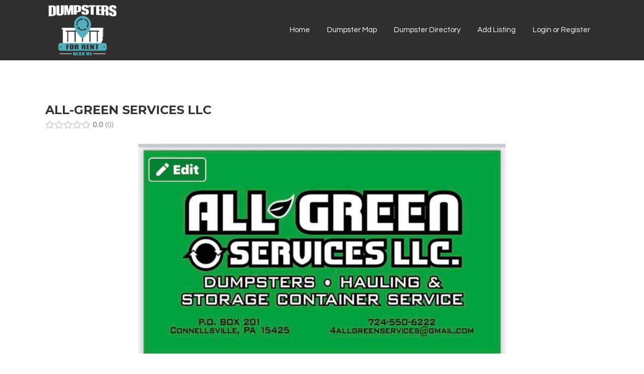

--- FILE ---
content_type: text/html; charset=UTF-8
request_url: https://dumpstersforrentnearme.com/dumpster-directory/listing/all-green-services-llc/
body_size: 12657
content:
<!DOCTYPE html>
<html lang="en-US" prefix="og: http://ogp.me/ns# business: http://ogp.me/ns/business#">
<head>
	<meta charset="UTF-8" />
	
				<meta name="viewport" content="width=device-width,initial-scale=1,user-scalable=no">
		
            
            
	<link rel="profile" href="https://gmpg.org/xfn/11" />
	<link rel="pingback" href="https://dumpstersforrentnearme.com/xmlrpc.php" />

	<title>Dumpsters For Rent Near Me | All-Green Services LLC</title>
<meta name='robots' content='max-image-preview:large' />
<link rel='dns-prefetch' href='//maps.googleapis.com' />
<link rel='dns-prefetch' href='//fonts.googleapis.com' />
<link rel='dns-prefetch' href='//s.w.org' />
<link rel="alternate" type="application/rss+xml" title="Dumpsters For Rent Near Me &raquo; Feed" href="https://dumpstersforrentnearme.com/feed/" />
<link rel="alternate" type="application/rss+xml" title="Dumpsters For Rent Near Me &raquo; Comments Feed" href="https://dumpstersforrentnearme.com/comments/feed/" />
		<script type="text/javascript">
			window._wpemojiSettings = {"baseUrl":"https:\/\/s.w.org\/images\/core\/emoji\/13.0.1\/72x72\/","ext":".png","svgUrl":"https:\/\/s.w.org\/images\/core\/emoji\/13.0.1\/svg\/","svgExt":".svg","source":{"concatemoji":"https:\/\/dumpstersforrentnearme.com\/wp-includes\/js\/wp-emoji-release.min.js?ver=5.7.14"}};
			!function(e,a,t){var n,r,o,i=a.createElement("canvas"),p=i.getContext&&i.getContext("2d");function s(e,t){var a=String.fromCharCode;p.clearRect(0,0,i.width,i.height),p.fillText(a.apply(this,e),0,0);e=i.toDataURL();return p.clearRect(0,0,i.width,i.height),p.fillText(a.apply(this,t),0,0),e===i.toDataURL()}function c(e){var t=a.createElement("script");t.src=e,t.defer=t.type="text/javascript",a.getElementsByTagName("head")[0].appendChild(t)}for(o=Array("flag","emoji"),t.supports={everything:!0,everythingExceptFlag:!0},r=0;r<o.length;r++)t.supports[o[r]]=function(e){if(!p||!p.fillText)return!1;switch(p.textBaseline="top",p.font="600 32px Arial",e){case"flag":return s([127987,65039,8205,9895,65039],[127987,65039,8203,9895,65039])?!1:!s([55356,56826,55356,56819],[55356,56826,8203,55356,56819])&&!s([55356,57332,56128,56423,56128,56418,56128,56421,56128,56430,56128,56423,56128,56447],[55356,57332,8203,56128,56423,8203,56128,56418,8203,56128,56421,8203,56128,56430,8203,56128,56423,8203,56128,56447]);case"emoji":return!s([55357,56424,8205,55356,57212],[55357,56424,8203,55356,57212])}return!1}(o[r]),t.supports.everything=t.supports.everything&&t.supports[o[r]],"flag"!==o[r]&&(t.supports.everythingExceptFlag=t.supports.everythingExceptFlag&&t.supports[o[r]]);t.supports.everythingExceptFlag=t.supports.everythingExceptFlag&&!t.supports.flag,t.DOMReady=!1,t.readyCallback=function(){t.DOMReady=!0},t.supports.everything||(n=function(){t.readyCallback()},a.addEventListener?(a.addEventListener("DOMContentLoaded",n,!1),e.addEventListener("load",n,!1)):(e.attachEvent("onload",n),a.attachEvent("onreadystatechange",function(){"complete"===a.readyState&&t.readyCallback()})),(n=t.source||{}).concatemoji?c(n.concatemoji):n.wpemoji&&n.twemoji&&(c(n.twemoji),c(n.wpemoji)))}(window,document,window._wpemojiSettings);
		</script>
		<style type="text/css">
img.wp-smiley,
img.emoji {
	display: inline !important;
	border: none !important;
	box-shadow: none !important;
	height: 1em !important;
	width: 1em !important;
	margin: 0 .07em !important;
	vertical-align: -0.1em !important;
	background: none !important;
	padding: 0 !important;
}
</style>
	<link rel='stylesheet' id='drts-bootstrap-css'  href='https://dumpstersforrentnearme.com/wp-content/plugins/directories/assets/css/bootstrap-main.min.css?ver=1.3.74' type='text/css' media='all' />
<link rel='stylesheet' id='drts-css'  href='https://dumpstersforrentnearme.com/wp-content/plugins/directories/assets/css/main.min.css?ver=1.3.74' type='text/css' media='all' />
<style id='drts-inline-css' type='text/css'>
.drts-slider-photos-photo-no-padding {background-color: #FFF !important}
</style>
<link rel='stylesheet' id='drts-wordpress-theme-bridge-css'  href='https://dumpstersforrentnearme.com/wp-content/plugins/directories/assets/css/wordpress-theme-bridge.min.css?ver=1.3.74' type='text/css' media='all' />
<link rel='stylesheet' id='drts-slider-photos-css'  href='https://dumpstersforrentnearme.com/wp-content/plugins/directories-pro/assets/css/slider-photos.min.css?ver=1.3.74' type='text/css' media='all' />
<link rel='stylesheet' id='zoom-css'  href='https://dumpstersforrentnearme.com/wp-content/plugins/directories-pro/assets/vendor/css/zoom.min.css?ver=1.3.74' type='text/css' media='all' />
<link rel='stylesheet' id='drts-fontawesome-css'  href='https://dumpstersforrentnearme.com/wp-content/plugins/directories/assets/vendor/css/fontawesome.min.css?ver=1.3.74' type='text/css' media='all' />
<link rel='stylesheet' id='drts-system-fontawesome-css'  href='https://dumpstersforrentnearme.com/wp-content/plugins/directories/assets/css/system-fontawesome.min.css?ver=1.3.74' type='text/css' media='all' />
<link rel='stylesheet' id='directories-frontend-css'  href='https://dumpstersforrentnearme.com/wp-content/plugins/directories-frontend/assets/css/main.min.css?ver=1.3.74' type='text/css' media='all' />
<link rel='stylesheet' id='directories-payments-css'  href='https://dumpstersforrentnearme.com/wp-content/plugins/directories-payments/assets/css/main.min.css?ver=1.3.74' type='text/css' media='all' />
<link rel='stylesheet' id='directories-pro-css'  href='https://dumpstersforrentnearme.com/wp-content/plugins/directories-pro/assets/css/main.min.css?ver=1.3.74' type='text/css' media='all' />
<link rel='stylesheet' id='directories-reviews-css'  href='https://dumpstersforrentnearme.com/wp-content/plugins/directories-reviews/assets/css/main.min.css?ver=1.3.74' type='text/css' media='all' />
<link rel='stylesheet' id='drts-custom-var-css'  href='https://dumpstersforrentnearme.com/wp-content/uploads/drts/style.css?ver=1.3.74' type='text/css' media='all' />
<link rel='stylesheet' id='contact-form-7-css'  href='https://dumpstersforrentnearme.com/wp-content/plugins/contact-form-7/includes/css/styles.css?ver=5.4.1' type='text/css' media='all' />
<link rel='stylesheet' id='swiper-css'  href='https://dumpstersforrentnearme.com/wp-content/plugins/qi-addons-for-elementor/assets/plugins/swiper/swiper.min.css?ver=5.7.14' type='text/css' media='all' />
<link rel='stylesheet' id='qi-addons-for-elementor-grid-style-css'  href='https://dumpstersforrentnearme.com/wp-content/plugins/qi-addons-for-elementor/assets/css/grid.min.css?ver=5.7.14' type='text/css' media='all' />
<link rel='stylesheet' id='qi-addons-for-elementor-helper-parts-style-css'  href='https://dumpstersforrentnearme.com/wp-content/plugins/qi-addons-for-elementor/assets/css/helper-parts.min.css?ver=5.7.14' type='text/css' media='all' />
<link rel='stylesheet' id='qi-addons-for-elementor-style-css'  href='https://dumpstersforrentnearme.com/wp-content/plugins/qi-addons-for-elementor/assets/css/main.min.css?ver=5.7.14' type='text/css' media='all' />
<link rel='stylesheet' id='mediaelement-css'  href='https://dumpstersforrentnearme.com/wp-includes/js/mediaelement/mediaelementplayer-legacy.min.css?ver=4.2.16' type='text/css' media='all' />
<link rel='stylesheet' id='wp-mediaelement-css'  href='https://dumpstersforrentnearme.com/wp-includes/js/mediaelement/wp-mediaelement.min.css?ver=5.7.14' type='text/css' media='all' />
<link rel='stylesheet' id='bridge-default-style-css'  href='https://dumpstersforrentnearme.com/wp-content/themes/bridge/style.css?ver=5.7.14' type='text/css' media='all' />
<link rel='stylesheet' id='bridge-qode-font_awesome-css'  href='https://dumpstersforrentnearme.com/wp-content/themes/bridge/css/font-awesome/css/font-awesome.min.css?ver=5.7.14' type='text/css' media='all' />
<link rel='stylesheet' id='bridge-qode-font_elegant-css'  href='https://dumpstersforrentnearme.com/wp-content/themes/bridge/css/elegant-icons/style.min.css?ver=5.7.14' type='text/css' media='all' />
<link rel='stylesheet' id='bridge-qode-linea_icons-css'  href='https://dumpstersforrentnearme.com/wp-content/themes/bridge/css/linea-icons/style.css?ver=5.7.14' type='text/css' media='all' />
<link rel='stylesheet' id='bridge-qode-dripicons-css'  href='https://dumpstersforrentnearme.com/wp-content/themes/bridge/css/dripicons/dripicons.css?ver=5.7.14' type='text/css' media='all' />
<link rel='stylesheet' id='bridge-qode-kiko-css'  href='https://dumpstersforrentnearme.com/wp-content/themes/bridge/css/kiko/kiko-all.css?ver=5.7.14' type='text/css' media='all' />
<link rel='stylesheet' id='bridge-qode-font_awesome_5-css'  href='https://dumpstersforrentnearme.com/wp-content/themes/bridge/css/font-awesome-5/css/font-awesome-5.min.css?ver=5.7.14' type='text/css' media='all' />
<link rel='stylesheet' id='bridge-stylesheet-css'  href='https://dumpstersforrentnearme.com/wp-content/themes/bridge/css/stylesheet.min.css?ver=5.7.14' type='text/css' media='all' />
<style id='bridge-stylesheet-inline-css' type='text/css'>
   .postid-16187.disabled_footer_top .footer_top_holder, .postid-16187.disabled_footer_bottom .footer_bottom_holder { display: none;}


</style>
<link rel='stylesheet' id='bridge-print-css'  href='https://dumpstersforrentnearme.com/wp-content/themes/bridge/css/print.css?ver=5.7.14' type='text/css' media='all' />
<link rel='stylesheet' id='bridge-style-dynamic-css'  href='https://dumpstersforrentnearme.com/wp-content/themes/bridge/css/style_dynamic.css?ver=1623353636' type='text/css' media='all' />
<link rel='stylesheet' id='bridge-responsive-css'  href='https://dumpstersforrentnearme.com/wp-content/themes/bridge/css/responsive.min.css?ver=5.7.14' type='text/css' media='all' />
<link rel='stylesheet' id='bridge-style-dynamic-responsive-css'  href='https://dumpstersforrentnearme.com/wp-content/themes/bridge/css/style_dynamic_responsive.css?ver=1623353636' type='text/css' media='all' />
<style id='bridge-style-dynamic-responsive-inline-css' type='text/css'>
.testimonials .testimonial_text_inner p.testimonial_author {
  font-family: Montserrat;
}
header .header_top .q_social_icon_holder {
  width: auto;
}
.header_top .q_font_awsome_icon i:hover {
  color: #2f2f2f  !important;
}

.header_top .q_social_icon_holder i.simple_social{
margin-bottom: 0px !important;
}

 .full_width {
position: relative;
}
</style>
<link rel='stylesheet' id='js_composer_front-css'  href='https://dumpstersforrentnearme.com/wp-content/plugins/js_composer/assets/css/js_composer.min.css?ver=6.6.0' type='text/css' media='all' />
<link rel='stylesheet' id='bridge-style-handle-google-fonts-css'  href='https://fonts.googleapis.com/css?family=Raleway%3A100%2C200%2C300%2C400%2C500%2C600%2C700%2C800%2C900%2C100italic%2C300italic%2C400italic%2C700italic%7CQuestrial%3A100%2C200%2C300%2C400%2C500%2C600%2C700%2C800%2C900%2C100italic%2C300italic%2C400italic%2C700italic%7CMontserrat%3A100%2C200%2C300%2C400%2C500%2C600%2C700%2C800%2C900%2C100italic%2C300italic%2C400italic%2C700italic&#038;subset=latin%2Clatin-ext&#038;ver=1.0.0' type='text/css' media='all' />
<link rel='stylesheet' id='bridge-core-dashboard-style-css'  href='https://dumpstersforrentnearme.com/wp-content/plugins/bridge-core/modules/core-dashboard/assets/css/core-dashboard.min.css?ver=5.7.14' type='text/css' media='all' />
<link rel='stylesheet' id='bridge-childstyle-css'  href='https://dumpstersforrentnearme.com/wp-content/themes/bridge-child/style.css?ver=5.7.14' type='text/css' media='all' />
<script type='text/javascript' src='https://dumpstersforrentnearme.com/wp-includes/js/jquery/jquery.min.js?ver=3.5.1' id='jquery-core-js'></script>
<script type='text/javascript' src='https://dumpstersforrentnearme.com/wp-includes/js/jquery/jquery-migrate.min.js?ver=3.3.2' id='jquery-migrate-js'></script>
<script type='text/javascript' src='https://dumpstersforrentnearme.com/wp-content/plugins/directories/assets/vendor/js/popper.min.js?ver=1.3.74' id='drts-popper-js'></script>
<script type='text/javascript' src='https://dumpstersforrentnearme.com/wp-content/plugins/directories/assets/vendor/js/cq-prolyfill.min.js?ver=1.3.74' id='cq-polyfill-js'></script>
<link rel="https://api.w.org/" href="https://dumpstersforrentnearme.com/wp-json/" /><link rel="alternate" type="application/json" href="https://dumpstersforrentnearme.com/wp-json/wp/v2/dumpsters_dir_ltg/16187" /><link rel="EditURI" type="application/rsd+xml" title="RSD" href="https://dumpstersforrentnearme.com/xmlrpc.php?rsd" />
<link rel="wlwmanifest" type="application/wlwmanifest+xml" href="https://dumpstersforrentnearme.com/wp-includes/wlwmanifest.xml" /> 
<meta name="generator" content="WordPress 5.7.14" />
<link rel="canonical" href="https://dumpstersforrentnearme.com/dumpster-directory/listing/all-green-services-llc/" />
<link rel='shortlink' href='https://dumpstersforrentnearme.com/?p=16187' />
<link rel="alternate" type="application/json+oembed" href="https://dumpstersforrentnearme.com/wp-json/oembed/1.0/embed?url=https%3A%2F%2Fdumpstersforrentnearme.com%2Fdumpster-directory%2Flisting%2Fall-green-services-llc%2F" />
<link rel="alternate" type="text/xml+oembed" href="https://dumpstersforrentnearme.com/wp-json/oembed/1.0/embed?url=https%3A%2F%2Fdumpstersforrentnearme.com%2Fdumpster-directory%2Flisting%2Fall-green-services-llc%2F&#038;format=xml" />
<meta name="generator" content="Powered by WPBakery Page Builder - drag and drop page builder for WordPress."/>
<script type="application/ld+json">{"@context":"http:\/\/schema.org","@type":"LocalBusiness","name":"All-Green Services LLC","description":"With a well-maintained fleet of roll-off trucks and hundreds of dumpster containers, we can provide a container to meet any size job you may have. A few examples of projects requiring a dumpster rental in the Tristate PA area may include: Roofing jobs, house clean-outs, land clearing, tree remova...","telephone":"7245506222","email":"4allgreenservices@gmail.com","url":"http:\/\/all-greenservices.com\/","sameAs":"@forallgreenservices","image":"https:\/\/dumpstersforrentnearme.com\/wp-content\/uploads\/2021\/03\/630CBC13-E341-4241-BD93-697CF695BC27.jpeg","address":{"@type":"PostalAddress","addressCountry":"US","addressRegion":"Pennsylvania","addressLocality":"Connellsville","postalCode":"15425","streetAddress":""},"geo":{"@type":"GeoCoordinates","latitude":40.01785199999999775855030748061835765838623046875,"longitude":-79.589483000000001311491359956562519073486328125}}</script>
<meta property="og:site_name" content="Dumpsters For Rent Near Me" />
<meta property="og:type" content="business.business" />
<meta property="og:url" content="https://dumpstersforrentnearme.com/dumpster-directory/listing/all-green-services-llc/" />
<meta property="og:title" content="All-Green Services LLC" />
<meta property="og:description" content="With a well-maintained fleet of roll-off trucks and hundreds of dumpster containers, we can provide a container to meet any size job you may have. A few examples of projects requiring a dumpster rental in the Tristate PA area may include: Roofing jobs, house clean-outs, land clearing, tree remova..." />
<meta property="og:image" content="https://dumpstersforrentnearme.com/wp-content/uploads/2021/03/630CBC13-E341-4241-BD93-697CF695BC27-1024x617.jpeg" />
<meta property="og:image" content="https://dumpstersforrentnearme.com/wp-content/uploads/2021/03/2A14F5A6-D5D5-402C-9BDB-0B9327663FF0-1024x763.jpeg" />
<meta property="og:image" content="https://dumpstersforrentnearme.com/wp-content/uploads/2021/03/F5AC68A1-1EC3-49F6-BEA8-10AC87ED6679-1024x763.jpeg" />
<meta property="og:image" content="https://dumpstersforrentnearme.com/wp-content/uploads/2021/03/4F48DC63-1DC9-4274-A710-AB82B402CC38-1024x862.jpeg" />
<meta property="business:contact_data:street_address" content="" />
<meta property="business:contact_data:locality" content="Connellsville" />
<meta property="business:contact_data:region" content="Pennsylvania" />
<meta property="business:contact_data:postal_code" content="15425" />
<meta property="business:contact_data:country_name" content="US" /><link rel="icon" href="https://dumpstersforrentnearme.com/wp-content/uploads/2021/06/cropped-cropped-dumpstersforrentnearme_logo-32x32.jpg" sizes="32x32" />
<link rel="icon" href="https://dumpstersforrentnearme.com/wp-content/uploads/2021/06/cropped-cropped-dumpstersforrentnearme_logo-192x192.jpg" sizes="192x192" />
<link rel="apple-touch-icon" href="https://dumpstersforrentnearme.com/wp-content/uploads/2021/06/cropped-cropped-dumpstersforrentnearme_logo-180x180.jpg" />
<meta name="msapplication-TileImage" content="https://dumpstersforrentnearme.com/wp-content/uploads/2021/06/cropped-cropped-dumpstersforrentnearme_logo-270x270.jpg" />
		<style type="text/css" id="wp-custom-css">
			/* Remove meta data */
.blog_holder.blog_large_image article .post_text h2 .date, .blog_holder.blog_single article .post_text h2 .date { display: none; !important }
.blog_holder article .post_info { display: none; }		</style>
		<noscript><style> .wpb_animate_when_almost_visible { opacity: 1; }</style></noscript></head>

<body data-rsssl=1 class="dumpsters_dir_ltg-template-default single single-dumpsters_dir_ltg postid-16187 bridge-core-2.8.1 qodef-qi--no-touch qi-addons-for-elementor-1.2.2  qode-title-hidden qode-child-theme-ver-1.0.0 qode-theme-ver-26.5.1 qode-theme-bridge qode_header_in_grid drts-entity drts-entity-post wpb-js-composer js-comp-ver-6.6.0 vc_responsive drts-view-viewentity elementor-default elementor-kit-56" itemscope itemtype="http://schema.org/WebPage">




<div class="wrapper">
	<div class="wrapper_inner">

    
		<!-- Google Analytics start -->
				<!-- Google Analytics end -->

		
	<header class=" scroll_top  fixed scrolled_not_transparent page_header">
	<div class="header_inner clearfix">
				<div class="header_top_bottom_holder">
			
			<div class="header_bottom clearfix" style=' background-color:rgba(47, 47, 47, 1);' >
								<div class="container">
					<div class="container_inner clearfix">
																				<div class="header_inner_left">
																	<div class="mobile_menu_button">
		<span>
			<i class="qode_icon_font_awesome fa fa-bars " ></i>		</span>
	</div>
								<div class="logo_wrapper" >
	<div class="q_logo">
		<a itemprop="url" href="https://dumpstersforrentnearme.com/" >
             <img itemprop="image" class="normal" src="https://dumpstersforrentnearme.com/wp-content/uploads/2021/06/dumpsters-for-rent-near-me.png" alt="Logo"> 			 <img itemprop="image" class="light" src="https://dumpstersforrentnearme.com/wp-content/uploads/2021/06/dumpsters-for-rent-near-me.png" alt="Logo"/> 			 <img itemprop="image" class="dark" src="https://dumpstersforrentnearme.com/wp-content/uploads/2021/06/dumpstersforrentnearme_logo_final-1.png" alt="Logo"/> 			 <img itemprop="image" class="sticky" src="https://dumpstersforrentnearme.com/wp-content/uploads/2021/06/dumpsters-for-rent-near-me.png" alt="Logo"/> 			 <img itemprop="image" class="mobile" src="https://dumpstersforrentnearme.com/wp-content/uploads/2021/06/dumpsters-for-rent-near-me.png" alt="Logo"/> 					</a>
	</div>
	</div>															</div>
															<div class="header_inner_right">
									<div class="side_menu_button_wrapper right">
																														<div class="side_menu_button">
																																	
										</div>
									</div>
								</div>
							
							
							<nav class="main_menu drop_down right">
								<ul id="menu-fullscreen-menu" class=""><li id="nav-menu-item-15598" class="menu-item menu-item-type-post_type menu-item-object-page menu-item-home  narrow"><a href="https://dumpstersforrentnearme.com/" class=""><i class="menu_icon blank fa"></i><span>Home</span><span class="plus"></span></a></li>
<li id="nav-menu-item-15604" class="menu-item menu-item-type-post_type menu-item-object-page  narrow"><a href="https://dumpstersforrentnearme.com/map/" class=""><i class="menu_icon blank fa"></i><span>Dumpster Map</span><span class="plus"></span></a></li>
<li id="nav-menu-item-15606" class="menu-item menu-item-type-post_type menu-item-object-page  narrow"><a href="https://dumpstersforrentnearme.com/dumpster-directory/" class=""><i class="menu_icon blank fa"></i><span>Dumpster Directory</span><span class="plus"></span></a></li>
<li id="nav-menu-item-15605" class="menu-item menu-item-type-post_type menu-item-object-page  narrow"><a href="https://dumpstersforrentnearme.com/add-directory-listing/" class=""><i class="menu_icon blank fa"></i><span>Add Listing</span><span class="plus"></span></a></li>
<li id="nav-menu-item-15607" class="menu-item menu-item-type-post_type menu-item-object-page  narrow"><a href="https://dumpstersforrentnearme.com/login/" class=""><i class="menu_icon blank fa"></i><span>Login or Register</span><span class="plus"></span></a></li>
</ul>							</nav>
														<nav class="mobile_menu">
	<ul id="menu-fullscreen-menu-1" class=""><li id="mobile-menu-item-15598" class="menu-item menu-item-type-post_type menu-item-object-page menu-item-home "><a href="https://dumpstersforrentnearme.com/" class=""><span>Home</span></a><span class="mobile_arrow"><i class="fa fa-angle-right"></i><i class="fa fa-angle-down"></i></span></li>
<li id="mobile-menu-item-15604" class="menu-item menu-item-type-post_type menu-item-object-page "><a href="https://dumpstersforrentnearme.com/map/" class=""><span>Dumpster Map</span></a><span class="mobile_arrow"><i class="fa fa-angle-right"></i><i class="fa fa-angle-down"></i></span></li>
<li id="mobile-menu-item-15606" class="menu-item menu-item-type-post_type menu-item-object-page "><a href="https://dumpstersforrentnearme.com/dumpster-directory/" class=""><span>Dumpster Directory</span></a><span class="mobile_arrow"><i class="fa fa-angle-right"></i><i class="fa fa-angle-down"></i></span></li>
<li id="mobile-menu-item-15605" class="menu-item menu-item-type-post_type menu-item-object-page "><a href="https://dumpstersforrentnearme.com/add-directory-listing/" class=""><span>Add Listing</span></a><span class="mobile_arrow"><i class="fa fa-angle-right"></i><i class="fa fa-angle-down"></i></span></li>
<li id="mobile-menu-item-15607" class="menu-item menu-item-type-post_type menu-item-object-page "><a href="https://dumpstersforrentnearme.com/login/" class=""><span>Login or Register</span></a><span class="mobile_arrow"><i class="fa fa-angle-right"></i><i class="fa fa-angle-down"></i></span></li>
</ul></nav>																				</div>
					</div>
									</div>
			</div>
		</div>
</header>	<a id="back_to_top" href="#">
        <span class="fa-stack">
            <i class="qode_icon_font_awesome fa fa-arrow-up " ></i>        </span>
	</a>
	
	
    
    	
    
    <div class="content content_top_margin">
        <div class="content_inner  ">
    
											<div class="container">
														<div class="container_inner default_template_holder" >
															<div class="blog_single blog_holder">
								<article id="post-16187" class="post-16187 dumpsters_dir_ltg type-dumpsters_dir_ltg status-publish hentry">
			<div class="post_content_holder">
								<div class="post_text">
					<div class="post_text_inner">
						<h2 itemprop="name" class="entry_title"><span itemprop="dateCreated" class="date entry_date updated">22 Feb<meta itemprop="interactionCount" content="UserComments: 0"/></span> All-Green Services LLC</h2>
						<div class="post_info">
							<span class="time">Posted at 20:45h</span>
							in 							<span class="post_author">
								by								<a itemprop="author" class="post_author_link" href="https://dumpstersforrentnearme.com/author/all-greenservices/">All-GreenServices</a>
							</span>
							                                            <span class="dots"><i class="fa fa-square"></i></span>    						</div>
						<div id="drts-content" class="drts drts-main">
    <div id="drts-body">
<div id="drts-content-post-16187" data-entity-id="16187" class="drts-entity drts-entity-post drts-display drts-display--detailed drts-display-default-detailed" data-type="post" data-content-type="directory__listing" data-content-name="dumpsters_dir_ltg" data-display-type="entity" data-display-name="detailed"><div data-name="group" class="drts-display-element drts-display-element-group-3 directory-listing-info drts-bs-mb-3  drts-display-element-no-header" style=""><div data-name="entity_field_voting_rating" class="drts-display-element drts-display-element-entity_field_voting_rating-1 drts-display-element-inlineable directory-listing-rating drts-bs-mb-2 " style=""><span class="drts-voting-rating-stars drts-voting-rating-stars-0 drts-bs-text-warning" style="" title="0.00 out of 5 stars"></span><span class="drts-voting-rating-average drts-bs-ml-1">0.0</span><span class="drts-voting-rating-count drts-bs-ml-1">0</span></div></div>
<div data-name="entity_field_directory_photos" class="drts-display-element drts-display-element-entity_field_directory_photos-1 directory-listing-photos " style=""><div class="drts-slider-photos drts-field-photoslider drts-slider-photos-fixed-height drts-slider-photos-photo-no-padding">
<div class="drts-slider-photos-main" id="drts-slider-photos-69670f143cb7e-1" data-slick-options="{&quot;asNavFor&quot;:&quot;#drts-slider-photos-69670f143cb7e-1-thumbs&quot;,&quot;centerMode&quot;:false,&quot;dots&quot;:false,&quot;autoplay&quot;:false,&quot;autoplaySpeed&quot;:3000,&quot;speed&quot;:260,&quot;centerPadding&quot;:&quot;90px&quot;,&quot;slidesToShow&quot;:1,&quot;arrows&quot;:false,&quot;fade&quot;:false,&quot;adaptiveHeight&quot;:false,&quot;responsive&quot;:[],&quot;focusOnSelect&quot;:false,&quot;infinite&quot;:false,&quot;lazyLoad&quot;:false,&quot;rtl&quot;:false}" dir="">
<div data-type="image" class="fitvidsignore"><figure style="height:440px"><img src="https://dumpstersforrentnearme.com/wp-content/uploads/2021/03/630CBC13-E341-4241-BD93-697CF695BC27-1024x617.jpeg" alt="" data-action="zoom" /></figure></div>
<div data-type="image" class="fitvidsignore"><figure style="height:440px"><img src="https://dumpstersforrentnearme.com/wp-content/uploads/2021/03/2A14F5A6-D5D5-402C-9BDB-0B9327663FF0-1024x763.jpeg" alt="" data-action="zoom" /></figure></div>
<div data-type="image" class="fitvidsignore"><figure style="height:440px"><img src="https://dumpstersforrentnearme.com/wp-content/uploads/2021/03/F5AC68A1-1EC3-49F6-BEA8-10AC87ED6679-1024x763.jpeg" alt="" data-action="zoom" /></figure></div>
<div data-type="image" class="fitvidsignore"><figure style="height:440px"><img src="https://dumpstersforrentnearme.com/wp-content/uploads/2021/03/4F48DC63-1DC9-4274-A710-AB82B402CC38-1024x862.jpeg" alt="" data-action="zoom" /></figure></div>
</div>
<div class="drts-slider-photos-thumbnails" id="drts-slider-photos-69670f143cb7e-1-thumbs" data-slick-options="{&quot;asNavFor&quot;:&quot;#drts-slider-photos-69670f143cb7e-1&quot;,&quot;dots&quot;:false,&quot;slidesToShow&quot;:&quot;6&quot;,&quot;centerMode&quot;:false,&quot;arrows&quot;:true,&quot;focusOnSelect&quot;:true}">
<div data-type="image"><img src="https://dumpstersforrentnearme.com/wp-content/uploads/2021/03/630CBC13-E341-4241-BD93-697CF695BC27-240x180.jpeg" alt="" /></div>
<div data-type="image"><img src="https://dumpstersforrentnearme.com/wp-content/uploads/2021/03/2A14F5A6-D5D5-402C-9BDB-0B9327663FF0-240x180.jpeg" alt="" /></div>
<div data-type="image"><img src="https://dumpstersforrentnearme.com/wp-content/uploads/2021/03/F5AC68A1-1EC3-49F6-BEA8-10AC87ED6679-240x180.jpeg" alt="" /></div>
<div data-type="image"><img src="https://dumpstersforrentnearme.com/wp-content/uploads/2021/03/4F48DC63-1DC9-4274-A710-AB82B402CC38-240x180.jpeg" alt="" /></div>
</div>
</div><script type="text/javascript">document.addEventListener("DOMContentLoaded", function(event) {setTimeout(function(){DRTS.Slider.photos("#drts-slider-photos-69670f143cb7e-1");}, 100);});</script></div>
<div data-name="button" class="drts-display-element drts-display-element-button-2 drts-display-element-inlineable directory-listing-buttons drts-bs-mt-4" style=""><div class="drts-bs-btn-group "><button class="drts-bs-btn drts-bs-btn-outline-secondary drts-voting-button" rel="nofollow sabaitooltip" data-label="Bookmark" data-label-active="Unbookmark" data-voting-type="bookmark" data-voting-icon-active="fas fa-heart" data-voting-icon="far fa-heart" data-voting-guest="1" data-entity-id="16187" data-entity-type="post" data-button-name="voting_bookmark"><i class="far fa-heart"></i> <span class="drts-voting-vote-label">Bookmark</span></button></div></div>
<div data-name="columns" class="drts-display-element drts-display-element-columns-1 directory-listing-contact-info-container" style=""><div class="drts-display-element-header"><span>Contact Information</span></div><div class="drts-row drts-gutter-md">
<div data-name="column" class="drts-display-element drts-display-element-column-1  drts-col-12 drts-col-md-6 drts-display-element-no-header" style=""><div data-name="entity_fieldlist" class="drts-display-element drts-display-element-entity_fieldlist-1 directory-listing-contact-info drts-display-element-no-header" style=""><div class="drts-bs-list-group drts-bs-list-group-flush drts-entity-fieldlist drts-entity-fieldlist-no-border"><div class="drts-bs-list-group-item drts-bs-px-0 drts-bs-border-0">
<div class="drts-entity-field">
<div class="drts-entity-field-label drts-entity-field-label-type-icon"><i class="fa-fw fas fa-map-marker-alt "></i></div>
<div class="drts-entity-field-value"><div data-name="entity_field_location_address" class="drts-display-element drts-display-element-entity_field_location_address-1 drts-display-element-inlineable  " style=""><span class="drts-location-address drts-map-marker-trigger drts-map-marker-trigger-0" data-key="0"><a href="https://www.google.com/maps/search/?api=1&query=40.017852,-79.589483" rel="noopener" target="_blank">Connellsville, Pennsylvania 15425, United States</a></span></div></div>
</div></div>
<div class="drts-bs-list-group-item drts-bs-px-0 drts-bs-border-0">
<div class="drts-entity-field">
<div class="drts-entity-field-label drts-entity-field-label-type-icon"><i class="fa-fw fas fa-phone "></i></div>
<div class="drts-entity-field-value"><div data-name="entity_field_field_phone" class="drts-display-element drts-display-element-entity_field_field_phone-1 drts-display-element-inlineable " style=""><a data-phone-number="7245506222" href="tel:7245506222">7245506222</a></div></div>
</div></div>
<div class="drts-bs-list-group-item drts-bs-px-0 drts-bs-border-0">
<div class="drts-entity-field">
<div class="drts-entity-field-label drts-entity-field-label-type-icon"><i class="fa-fw fas fa-envelope "></i></div>
<div class="drts-entity-field-value"><div data-name="entity_field_field_email" class="drts-display-element drts-display-element-entity_field_field_email-1 drts-display-element-inlineable " style=""><a href="mailto:&#52;&#97;&#108;&#108;&#103;re&#101;n&#115;ervices&#64;&#103;m&#97;&#105;&#108;.&#99;&#111;&#109;">&#52;&#97;&#108;&#108;&#103;re&#101;n&#115;ervices&#64;&#103;m&#97;&#105;&#108;.&#99;&#111;&#109;</a></div></div>
</div></div>
<div class="drts-bs-list-group-item drts-bs-px-0 drts-bs-border-0">
<div class="drts-entity-field">
<div class="drts-entity-field-label drts-entity-field-label-type-icon"><i class="fa-fw fas fa-globe "></i></div>
<div class="drts-entity-field-value"><div data-name="entity_field_field_website" class="drts-display-element drts-display-element-entity_field_field_website-1 drts-display-element-inlineable " style=""><a target="_blank" rel="nofollow external noopener" href="http://all-greenservices.com/">http://all-greenservices.com/</a></div></div>
</div></div>
<div class="drts-bs-list-group-item drts-bs-px-0 drts-bs-border-0">
<div class="drts-entity-field">
<div class="drts-entity-field-label drts-entity-field-label-type-none"></div>
<div class="drts-entity-field-value"><div data-name="entity_field_field_social_accounts" class="drts-display-element drts-display-element-entity_field_field_social_accounts-1 drts-display-element-inlineable  " style=""><a target="_blank" class="drts-social-media-account" rel="nofollow external" href="https://www.facebook.com/%40forallgreenservices" title="Facebook"><i class="fa-fw fab fa-facebook-square fa-2x"></i></a></div></div>
</div></div></div></div></div>
</div></div>
<div data-name="group" class="drts-display-element drts-display-element-group-1 directory-listing-detailed-info-container " style=""><div class="drts-display-element-header"><span>Detailed Information</span></div><div data-name="entity_field_post_content" class="drts-display-element drts-display-element-entity_field_post_content-1 directory-listing-description drts-bs-mb-4 " style=""><p>With a well-maintained fleet of roll-off trucks and hundreds of dumpster containers, we can provide a container to meet any size job you may have. A few examples of projects requiring a dumpster rental in the Tristate PA area may include: Roofing jobs, house clean-outs, land clearing, tree removal and concrete removal. Roll-off containers are available for rental to individuals, companies and industries, and range in size from 10 to 50 yards long. Containers may be kept for as little as one day, or on a permanent rental basis for businesses.</p>
<p>Contact us today for any of your dumpster rental needs!</p>
</div></div>
<div data-name="entity_field_field_dumpster_sizes" class="drts-display-element drts-display-element-entity_field_field_dumpster_sizes-1  " style="font-size:0.8rem;"><div class="drts-entity-field-label drts-entity-field-label-type-form drts-display-element-header"><span>Dumpster Sizes</span></div><div class="drts-entity-field-value"><div class="drts-row"><div class="drts-bs-mb-1 drts-col-4 drts-col-sm-3 drts-col-md-2"><span class="fa-stack" style=""><i class="far fa-circle fa-stack-2x drts-bs-text-success"></i><i class="fa-stack-1x fas fa-dumpster drts-bs-text-success"></i></span> 10-yard</div>
<div class="drts-bs-mb-1 drts-col-4 drts-col-sm-3 drts-col-md-2"><span class="fa-stack" style=""><i class="far fa-circle fa-stack-2x drts-bs-text-success"></i><i class="fa-stack-1x fas fa-dumpster drts-bs-text-success"></i></span> 20-yard</div>
<div class="drts-bs-mb-1 drts-col-4 drts-col-sm-3 drts-col-md-2"><span class="fa-stack" style=""><i class="far fa-circle fa-stack-2x drts-bs-text-success"></i><i class="fa-stack-1x fas fa-dumpster drts-bs-text-success"></i></span> 30-yard</div>
<div class="drts-bs-mb-1 drts-col-4 drts-col-sm-3 drts-col-md-2"><span class="fa-stack" style=""><i class="far fa-circle fa-stack-2x drts-bs-text-success"></i><i class="fa-stack-1x fas fa-dumpster drts-bs-text-success"></i></span> Other</div></div></div></div>
<div data-name="entity_field_field_other_services" class="drts-display-element drts-display-element-entity_field_field_other_services-1  " style="font-size:0.8rem;"><div class="drts-entity-field-label drts-entity-field-label-type-form drts-display-element-header"><span>Other Services</span></div><div class="drts-entity-field-value"><div class="drts-row"><div class="drts-bs-mb-1 drts-col-6 drts-col-md-4"><span class="fa-stack" style=""><i class="far fa-circle fa-stack-2x "></i><i class="fa-stack-1x fas fa-trash-alt "></i></span> Junk Removal</div>
<div class="drts-bs-mb-1 drts-col-6 drts-col-md-4"><span class="fa-stack" style=""><i class="far fa-circle fa-stack-2x "></i><i class="fa-stack-1x fas fa-hammer "></i></span> Demolition</div>
<div class="drts-bs-mb-1 drts-col-6 drts-col-md-4"><span class="fa-stack" style=""><i class="far fa-circle fa-stack-2x "></i><i class="fa-stack-1x fas fa-home "></i></span> Residential Services</div></div></div></div></div></div></div>					</div>
				</div>
			</div>
		
	    	</article>													<br/><br/>						                        </div>

                    					</div>
                                 </div>
	


				<div class="content_bottom" >
					</div>
				
	</div>
</div>



	<footer >
		<div class="footer_inner clearfix">
				<div class="footer_top_holder">
            			<div class="footer_top">
								<div class="container">
					<div class="container_inner">
																	<div class="three_columns clearfix">
								<div class="column1 footer_col1">
									<div class="column_inner">
										<div id="sabaiapps_directories_wordpress_directory_posts_directory__listing-5" class="widget widget_sabaiapps_directories_wordpress_directory_posts_directory__listing"><h5>Featured Listings</h5><div class="drts drts-system-widget drts-system-widget-directory-posts-directory--listing drts-bs-clearfix" id="drts-system-widget-1">
<div class="drts-system-widget-list">
  <div class="drts-system-widget-entry drts-bs-media">
        <a href="https://dumpstersforrentnearme.com/dumpster-directory/listing/cascioli-dumpsters/"><img class="drts-bs-d-flex drts-bs-mr-3 drts-bs-rounded" src="https://dumpstersforrentnearme.com/wp-content/uploads/2021/03/truck-240x180.jpg" style="width:64px;" alt="Cascioli Dumpsters" /></a>
    <div class="drts-system-widget-body drts-bs-media-body">
      <div class="drts-system-widget-title drts-bs-mt-0 drts-bs-mb-1">
        <a href="https://dumpstersforrentnearme.com/dumpster-directory/listing/cascioli-dumpsters/" title="Cascioli Dumpsters" class=" drts-entity-permalink drts-entity-16163" data-type="post" data-content-type="directory__listing" data-content-name="dumpsters_dir_ltg">Cascioli Dumpsters</a>      </div>
    </div>
  </div>
  <div class="drts-system-widget-entry drts-bs-media drts-bs-mt-4">
        <a href="https://dumpstersforrentnearme.com/dumpster-directory/listing/mr-cheapee/"><img class="drts-bs-d-flex drts-bs-mr-3 drts-bs-rounded" src="https://dumpstersforrentnearme.com/wp-content/uploads/2021/06/logo-240x134.png" style="width:64px;" alt="Mr. Cheapee" /></a>
    <div class="drts-system-widget-body drts-bs-media-body">
      <div class="drts-system-widget-title drts-bs-mt-0 drts-bs-mb-1">
        <a href="https://dumpstersforrentnearme.com/dumpster-directory/listing/mr-cheapee/" title="Mr. Cheapee" class=" drts-entity-permalink drts-entity-15625" data-type="post" data-content-type="directory__listing" data-content-name="dumpsters_dir_ltg">Mr. Cheapee</a>      </div>
    </div>
  </div>
  <div class="drts-system-widget-entry drts-bs-media drts-bs-mt-4">
        <a href="https://dumpstersforrentnearme.com/dumpster-directory/listing/marangi-waste-disposal/"><img class="drts-bs-d-flex drts-bs-mr-3 drts-bs-rounded" src="https://dumpstersforrentnearme.com/wp-content/uploads/2021/06/Marangi-Logo-240x134.png" style="width:64px;" alt="Marangi Waste &amp; Disposal" /></a>
    <div class="drts-system-widget-body drts-bs-media-body">
      <div class="drts-system-widget-title drts-bs-mt-0 drts-bs-mb-1">
        <a href="https://dumpstersforrentnearme.com/dumpster-directory/listing/marangi-waste-disposal/" title="Marangi Waste &amp; Disposal" class=" drts-entity-permalink drts-entity-39" data-type="post" data-content-type="directory__listing" data-content-name="dumpsters_dir_ltg">Marangi Waste &amp; Disposal</a>      </div>
    </div>
  </div>
  <div class="drts-system-widget-entry drts-bs-media drts-bs-mt-4">
        <a href="https://dumpstersforrentnearme.com/dumpster-directory/listing/eastern-waste-recycling/"><img class="drts-bs-d-flex drts-bs-mr-3 drts-bs-rounded" src="https://dumpstersforrentnearme.com/wp-content/uploads/2021/06/Eastern-Waste-Management-1-240x134.png" style="width:64px;" alt="Eastern Waste &amp; Recycling" /></a>
    <div class="drts-system-widget-body drts-bs-media-body">
      <div class="drts-system-widget-title drts-bs-mt-0 drts-bs-mb-1">
        <a href="https://dumpstersforrentnearme.com/dumpster-directory/listing/eastern-waste-recycling/" title="Eastern Waste &amp; Recycling" class=" drts-entity-permalink drts-entity-34" data-type="post" data-content-type="directory__listing" data-content-name="dumpsters_dir_ltg">Eastern Waste &amp; Recycling</a>      </div>
    </div>
  </div>
</div>

</div></div>									</div>
								</div>
								<div class="column2 footer_col2">
									<div class="column_inner">
										<div id="sabaiapps_directories_wordpress_directory_posts_directory__listing-4" class="widget widget_sabaiapps_directories_wordpress_directory_posts_directory__listing"><h5>Latest Listings</h5><div class="drts drts-system-widget drts-system-widget-directory-posts-directory--listing drts-bs-clearfix" id="drts-system-widget-2">
<div class="drts-system-widget-list">
  <div class="drts-system-widget-entry drts-bs-media">
        <a href="https://dumpstersforrentnearme.com/dumpster-directory/listing/power-dumpster-cenla/"><img class="drts-bs-d-flex drts-bs-mr-3 drts-bs-rounded" src="https://dumpstersforrentnearme.com/wp-content/uploads/2021/03/IMG_20260107_174951-240x180.jpg" style="width:64px;" alt="Power Dumpster Cenla" /></a>
    <div class="drts-system-widget-body drts-bs-media-body">
      <div class="drts-system-widget-title drts-bs-mt-0 drts-bs-mb-1">
        <a href="https://dumpstersforrentnearme.com/dumpster-directory/listing/power-dumpster-cenla/" title="Power Dumpster Cenla" class=" drts-entity-permalink drts-entity-16643" data-type="post" data-content-type="directory__listing" data-content-name="dumpsters_dir_ltg">Power Dumpster Cenla</a>      </div>
    </div>
  </div>
  <div class="drts-system-widget-entry drts-bs-media drts-bs-mt-4">
        <a href="https://dumpstersforrentnearme.com/dumpster-directory/listing/fast-and-reliable-junk-car-removal/"><img class="drts-bs-d-flex drts-bs-mr-3 drts-bs-rounded" src="https://dumpstersforrentnearme.com/wp-content/uploads/2021/03/BossCashCarzLogo-180x180.png" style="width:64px;" alt="Fast and Reliable Junk Car Removal" /></a>
    <div class="drts-system-widget-body drts-bs-media-body">
      <div class="drts-system-widget-title drts-bs-mt-0 drts-bs-mb-1">
        <a href="https://dumpstersforrentnearme.com/dumpster-directory/listing/fast-and-reliable-junk-car-removal/" title="Fast and Reliable Junk Car Removal" class=" drts-entity-permalink drts-entity-16641" data-type="post" data-content-type="directory__listing" data-content-name="dumpsters_dir_ltg">Fast and Reliable Junk Car Removal</a>      </div>
    </div>
  </div>
  <div class="drts-system-widget-entry drts-bs-media drts-bs-mt-4">
        <a href="https://dumpstersforrentnearme.com/dumpster-directory/listing/cash-for-junk-cars-sell-yours-first-free-towing/"><img class="drts-bs-d-flex drts-bs-mr-3 drts-bs-rounded" src="https://dumpstersforrentnearme.com/wp-content/uploads/2021/03/brand-180x180.jpg" style="width:64px;" alt="Cash For Junk Cars: Sell Yours First - Free Towing" /></a>
    <div class="drts-system-widget-body drts-bs-media-body">
      <div class="drts-system-widget-title drts-bs-mt-0 drts-bs-mb-1">
        <a href="https://dumpstersforrentnearme.com/dumpster-directory/listing/cash-for-junk-cars-sell-yours-first-free-towing/" title="Cash For Junk Cars: Sell Yours First - Free Towing" class=" drts-entity-permalink drts-entity-16639" data-type="post" data-content-type="directory__listing" data-content-name="dumpsters_dir_ltg">Cash For Junk Cars: Sell Yours First - Free Towing</a>      </div>
    </div>
  </div>
</div>

</div></div>									</div>
								</div>
								<div class="column3 footer_col3">
									<div class="column_inner">
										<div id="text-12" class="widget widget_text"><h5>QUICK LINKS</h5>			<div class="textwidget"><ul>
<li><a href="/">Home</a></li>
<li><a href="/map/">Dumpster Map</a></li>
<li><a href="/dumpster-directory/">Dumpster Directory</a></li>
<li><a href="/add-directory-listing/">Add Listing</a></li>
<li><a href="/contact/">Contact Us</a></li>
</ul>
</div>
		</div>									</div>
								</div>
							</div>
															</div>
				</div>
							</div>
					</div>
							<div class="footer_bottom_holder">
                									<div class="footer_bottom">
							<div class="textwidget">Website by <a href="https://safecloudstudios.com" target="_blank" alt="Westchester Web Design" title="Westchester Web Design" rel="noopener">Safe Cloud</a></div>
					</div>
								</div>
				</div>
	</footer>
		
</div>
</div>
<script type='text/javascript' src='https://dumpstersforrentnearme.com/wp-content/plugins/directories/assets/js/bootstrap.min.js?ver=1.3.74' id='drts-bootstrap-js'></script>
<script type='text/javascript' id='drts-js-before'>
if (typeof DRTS === "undefined") var DRTS = {isRTL:  false, domain: "", path: "/", cookieHash: "dc4ffa37f810314d4360959c139461f7", bsPrefix: "drts-bs-", hasFontAwesomePro:  false, params: {token: "_t_", contentType: "_type_", ajax: "_ajax_"}};
</script>
<script type='text/javascript' src='https://dumpstersforrentnearme.com/wp-content/plugins/directories/assets/js/core.min.js?ver=1.3.74' id='drts-js'></script>
<script type='text/javascript' src='https://dumpstersforrentnearme.com/wp-content/plugins/directories/assets/js/voting.min.js?ver=1.3.74' id='drts-voting-js'></script>
<script type='text/javascript' src='https://dumpstersforrentnearme.com/wp-content/plugins/directories-pro/assets/js/slick.custom.min.js?ver=1.3.74' id='slick-js'></script>
<script type='text/javascript' src='https://dumpstersforrentnearme.com/wp-content/plugins/directories-pro/assets/js/slider-photos.min.js?ver=1.3.74' id='drts-slider-photos-js'></script>
<script type='text/javascript' src='https://dumpstersforrentnearme.com/wp-content/plugins/directories-pro/assets/vendor/js/zoom-vanilla.min.js?ver=1.3.74' id='zoom-vanilla-js'></script>
<script type='text/javascript' src='https://dumpstersforrentnearme.com/wp-includes/js/hoverIntent.min.js?ver=1.8.1' id='hoverIntent-js'></script>
<script type='text/javascript' src='https://dumpstersforrentnearme.com/wp-content/plugins/directories/assets/vendor/js/sweetalert2.all.min.js?ver=1.3.74' id='sweetalert2-js'></script>
<script type='text/javascript' src='https://dumpstersforrentnearme.com/wp-content/plugins/directories/assets/vendor/js/autosize.min.js?ver=1.3.74' id='autosize-js'></script>
<script type='text/javascript' src='https://dumpstersforrentnearme.com/wp-content/plugins/directories/assets/vendor/js/jquery.coo_kie.min.js?ver=1.3.74' id='jquery-cookie-js'></script>
<script type='text/javascript' src='https://dumpstersforrentnearme.com/wp-includes/js/dist/vendor/wp-polyfill.min.js?ver=7.4.4' id='wp-polyfill-js'></script>
<script type='text/javascript' id='wp-polyfill-js-after'>
( 'fetch' in window ) || document.write( '<script src="https://dumpstersforrentnearme.com/wp-includes/js/dist/vendor/wp-polyfill-fetch.min.js?ver=3.0.0"></scr' + 'ipt>' );( document.contains ) || document.write( '<script src="https://dumpstersforrentnearme.com/wp-includes/js/dist/vendor/wp-polyfill-node-contains.min.js?ver=3.42.0"></scr' + 'ipt>' );( window.DOMRect ) || document.write( '<script src="https://dumpstersforrentnearme.com/wp-includes/js/dist/vendor/wp-polyfill-dom-rect.min.js?ver=3.42.0"></scr' + 'ipt>' );( window.URL && window.URL.prototype && window.URLSearchParams ) || document.write( '<script src="https://dumpstersforrentnearme.com/wp-includes/js/dist/vendor/wp-polyfill-url.min.js?ver=3.6.4"></scr' + 'ipt>' );( window.FormData && window.FormData.prototype.keys ) || document.write( '<script src="https://dumpstersforrentnearme.com/wp-includes/js/dist/vendor/wp-polyfill-formdata.min.js?ver=3.0.12"></scr' + 'ipt>' );( Element.prototype.matches && Element.prototype.closest ) || document.write( '<script src="https://dumpstersforrentnearme.com/wp-includes/js/dist/vendor/wp-polyfill-element-closest.min.js?ver=2.0.2"></scr' + 'ipt>' );( 'objectFit' in document.documentElement.style ) || document.write( '<script src="https://dumpstersforrentnearme.com/wp-includes/js/dist/vendor/wp-polyfill-object-fit.min.js?ver=2.3.4"></scr' + 'ipt>' );
</script>
<script type='text/javascript' id='contact-form-7-js-extra'>
/* <![CDATA[ */
var wpcf7 = {"api":{"root":"https:\/\/dumpstersforrentnearme.com\/wp-json\/","namespace":"contact-form-7\/v1"}};
/* ]]> */
</script>
<script type='text/javascript' src='https://dumpstersforrentnearme.com/wp-content/plugins/contact-form-7/includes/js/index.js?ver=5.4.1' id='contact-form-7-js'></script>
<script type='text/javascript' src='https://dumpstersforrentnearme.com/wp-includes/js/jquery/ui/core.min.js?ver=1.12.1' id='jquery-ui-core-js'></script>
<script type='text/javascript' id='qi-addons-for-elementor-script-js-extra'>
/* <![CDATA[ */
var qodefQiAddonsGlobal = {"vars":{"adminBarHeight":0,"iconArrowLeft":"<svg  xmlns=\"http:\/\/www.w3.org\/2000\/svg\" xmlns:xlink=\"http:\/\/www.w3.org\/1999\/xlink\" x=\"0px\" y=\"0px\" viewBox=\"0 0 34.2 32.3\" xml:space=\"preserve\" style=\"stroke-width: 2;\"><line x1=\"0.5\" y1=\"16\" x2=\"33.5\" y2=\"16\"\/><line x1=\"0.3\" y1=\"16.5\" x2=\"16.2\" y2=\"0.7\"\/><line x1=\"0\" y1=\"15.4\" x2=\"16.2\" y2=\"31.6\"\/><\/svg>","iconArrowRight":"<svg  xmlns=\"http:\/\/www.w3.org\/2000\/svg\" xmlns:xlink=\"http:\/\/www.w3.org\/1999\/xlink\" x=\"0px\" y=\"0px\" viewBox=\"0 0 34.2 32.3\" xml:space=\"preserve\" style=\"stroke-width: 2;\"><line x1=\"0\" y1=\"16\" x2=\"33\" y2=\"16\"\/><line x1=\"17.3\" y1=\"0.7\" x2=\"33.2\" y2=\"16.5\"\/><line x1=\"17.3\" y1=\"31.6\" x2=\"33.5\" y2=\"15.4\"\/><\/svg>","iconClose":"<svg  xmlns=\"http:\/\/www.w3.org\/2000\/svg\" xmlns:xlink=\"http:\/\/www.w3.org\/1999\/xlink\" x=\"0px\" y=\"0px\" viewBox=\"0 0 9.1 9.1\" xml:space=\"preserve\"><g><path d=\"M8.5,0L9,0.6L5.1,4.5L9,8.5L8.5,9L4.5,5.1L0.6,9L0,8.5L4,4.5L0,0.6L0.6,0L4.5,4L8.5,0z\"\/><\/g><\/svg>"}};
/* ]]> */
</script>
<script type='text/javascript' src='https://dumpstersforrentnearme.com/wp-content/plugins/qi-addons-for-elementor/assets/js/main.min.js?ver=5.7.14' id='qi-addons-for-elementor-script-js'></script>
<script type='text/javascript' src='https://dumpstersforrentnearme.com/wp-includes/js/jquery/ui/accordion.min.js?ver=1.12.1' id='jquery-ui-accordion-js'></script>
<script type='text/javascript' src='https://dumpstersforrentnearme.com/wp-includes/js/jquery/ui/menu.min.js?ver=1.12.1' id='jquery-ui-menu-js'></script>
<script type='text/javascript' src='https://dumpstersforrentnearme.com/wp-includes/js/dist/dom-ready.min.js?ver=93db39f6fe07a70cb9217310bec0a531' id='wp-dom-ready-js'></script>
<script type='text/javascript' src='https://dumpstersforrentnearme.com/wp-includes/js/dist/hooks.min.js?ver=d0188aa6c336f8bb426fe5318b7f5b72' id='wp-hooks-js'></script>
<script type='text/javascript' src='https://dumpstersforrentnearme.com/wp-includes/js/dist/i18n.min.js?ver=6ae7d829c963a7d8856558f3f9b32b43' id='wp-i18n-js'></script>
<script type='text/javascript' id='wp-i18n-js-after'>
wp.i18n.setLocaleData( { 'text direction\u0004ltr': [ 'ltr' ] } );
</script>
<script type='text/javascript' id='wp-a11y-js-translations'>
( function( domain, translations ) {
	var localeData = translations.locale_data[ domain ] || translations.locale_data.messages;
	localeData[""].domain = domain;
	wp.i18n.setLocaleData( localeData, domain );
} )( "default", { "locale_data": { "messages": { "": {} } } } );
</script>
<script type='text/javascript' src='https://dumpstersforrentnearme.com/wp-includes/js/dist/a11y.min.js?ver=f38c4dee80fd4bb43131247e3175c99a' id='wp-a11y-js'></script>
<script type='text/javascript' id='jquery-ui-autocomplete-js-extra'>
/* <![CDATA[ */
var uiAutocompleteL10n = {"noResults":"No results found.","oneResult":"1 result found. Use up and down arrow keys to navigate.","manyResults":"%d results found. Use up and down arrow keys to navigate.","itemSelected":"Item selected."};
/* ]]> */
</script>
<script type='text/javascript' src='https://dumpstersforrentnearme.com/wp-includes/js/jquery/ui/autocomplete.min.js?ver=1.12.1' id='jquery-ui-autocomplete-js'></script>
<script type='text/javascript' src='https://dumpstersforrentnearme.com/wp-includes/js/jquery/ui/controlgroup.min.js?ver=1.12.1' id='jquery-ui-controlgroup-js'></script>
<script type='text/javascript' src='https://dumpstersforrentnearme.com/wp-includes/js/jquery/ui/checkboxradio.min.js?ver=1.12.1' id='jquery-ui-checkboxradio-js'></script>
<script type='text/javascript' src='https://dumpstersforrentnearme.com/wp-includes/js/jquery/ui/button.min.js?ver=1.12.1' id='jquery-ui-button-js'></script>
<script type='text/javascript' src='https://dumpstersforrentnearme.com/wp-includes/js/jquery/ui/datepicker.min.js?ver=1.12.1' id='jquery-ui-datepicker-js'></script>
<script type='text/javascript' id='jquery-ui-datepicker-js-after'>
jQuery(document).ready(function(jQuery){jQuery.datepicker.setDefaults({"closeText":"Close","currentText":"Today","monthNames":["January","February","March","April","May","June","July","August","September","October","November","December"],"monthNamesShort":["Jan","Feb","Mar","Apr","May","Jun","Jul","Aug","Sep","Oct","Nov","Dec"],"nextText":"Next","prevText":"Previous","dayNames":["Sunday","Monday","Tuesday","Wednesday","Thursday","Friday","Saturday"],"dayNamesShort":["Sun","Mon","Tue","Wed","Thu","Fri","Sat"],"dayNamesMin":["S","M","T","W","T","F","S"],"dateFormat":"MM d, yy","firstDay":0,"isRTL":false});});
</script>
<script type='text/javascript' src='https://dumpstersforrentnearme.com/wp-includes/js/jquery/ui/mouse.min.js?ver=1.12.1' id='jquery-ui-mouse-js'></script>
<script type='text/javascript' src='https://dumpstersforrentnearme.com/wp-includes/js/jquery/ui/resizable.min.js?ver=1.12.1' id='jquery-ui-resizable-js'></script>
<script type='text/javascript' src='https://dumpstersforrentnearme.com/wp-includes/js/jquery/ui/draggable.min.js?ver=1.12.1' id='jquery-ui-draggable-js'></script>
<script type='text/javascript' src='https://dumpstersforrentnearme.com/wp-includes/js/jquery/ui/dialog.min.js?ver=1.12.1' id='jquery-ui-dialog-js'></script>
<script type='text/javascript' src='https://dumpstersforrentnearme.com/wp-includes/js/jquery/ui/droppable.min.js?ver=1.12.1' id='jquery-ui-droppable-js'></script>
<script type='text/javascript' src='https://dumpstersforrentnearme.com/wp-includes/js/jquery/ui/progressbar.min.js?ver=1.12.1' id='jquery-ui-progressbar-js'></script>
<script type='text/javascript' src='https://dumpstersforrentnearme.com/wp-includes/js/jquery/ui/selectable.min.js?ver=1.12.1' id='jquery-ui-selectable-js'></script>
<script type='text/javascript' src='https://dumpstersforrentnearme.com/wp-includes/js/jquery/ui/sortable.min.js?ver=1.12.1' id='jquery-ui-sortable-js'></script>
<script type='text/javascript' src='https://dumpstersforrentnearme.com/wp-includes/js/jquery/ui/slider.min.js?ver=1.12.1' id='jquery-ui-slider-js'></script>
<script type='text/javascript' src='https://dumpstersforrentnearme.com/wp-includes/js/jquery/ui/spinner.min.js?ver=1.12.1' id='jquery-ui-spinner-js'></script>
<script type='text/javascript' src='https://dumpstersforrentnearme.com/wp-includes/js/jquery/ui/tooltip.min.js?ver=1.12.1' id='jquery-ui-tooltip-js'></script>
<script type='text/javascript' src='https://dumpstersforrentnearme.com/wp-includes/js/jquery/ui/tabs.min.js?ver=1.12.1' id='jquery-ui-tabs-js'></script>
<script type='text/javascript' src='https://dumpstersforrentnearme.com/wp-includes/js/jquery/ui/effect.min.js?ver=1.12.1' id='jquery-effects-core-js'></script>
<script type='text/javascript' src='https://dumpstersforrentnearme.com/wp-includes/js/jquery/ui/effect-blind.min.js?ver=1.12.1' id='jquery-effects-blind-js'></script>
<script type='text/javascript' src='https://dumpstersforrentnearme.com/wp-includes/js/jquery/ui/effect-bounce.min.js?ver=1.12.1' id='jquery-effects-bounce-js'></script>
<script type='text/javascript' src='https://dumpstersforrentnearme.com/wp-includes/js/jquery/ui/effect-clip.min.js?ver=1.12.1' id='jquery-effects-clip-js'></script>
<script type='text/javascript' src='https://dumpstersforrentnearme.com/wp-includes/js/jquery/ui/effect-drop.min.js?ver=1.12.1' id='jquery-effects-drop-js'></script>
<script type='text/javascript' src='https://dumpstersforrentnearme.com/wp-includes/js/jquery/ui/effect-explode.min.js?ver=1.12.1' id='jquery-effects-explode-js'></script>
<script type='text/javascript' src='https://dumpstersforrentnearme.com/wp-includes/js/jquery/ui/effect-fade.min.js?ver=1.12.1' id='jquery-effects-fade-js'></script>
<script type='text/javascript' src='https://dumpstersforrentnearme.com/wp-includes/js/jquery/ui/effect-fold.min.js?ver=1.12.1' id='jquery-effects-fold-js'></script>
<script type='text/javascript' src='https://dumpstersforrentnearme.com/wp-includes/js/jquery/ui/effect-highlight.min.js?ver=1.12.1' id='jquery-effects-highlight-js'></script>
<script type='text/javascript' src='https://dumpstersforrentnearme.com/wp-includes/js/jquery/ui/effect-pulsate.min.js?ver=1.12.1' id='jquery-effects-pulsate-js'></script>
<script type='text/javascript' src='https://dumpstersforrentnearme.com/wp-includes/js/jquery/ui/effect-size.min.js?ver=1.12.1' id='jquery-effects-size-js'></script>
<script type='text/javascript' src='https://dumpstersforrentnearme.com/wp-includes/js/jquery/ui/effect-scale.min.js?ver=1.12.1' id='jquery-effects-scale-js'></script>
<script type='text/javascript' src='https://dumpstersforrentnearme.com/wp-includes/js/jquery/ui/effect-shake.min.js?ver=1.12.1' id='jquery-effects-shake-js'></script>
<script type='text/javascript' src='https://dumpstersforrentnearme.com/wp-includes/js/jquery/ui/effect-slide.min.js?ver=1.12.1' id='jquery-effects-slide-js'></script>
<script type='text/javascript' src='https://dumpstersforrentnearme.com/wp-includes/js/jquery/ui/effect-transfer.min.js?ver=1.12.1' id='jquery-effects-transfer-js'></script>
<script type='text/javascript' src='https://dumpstersforrentnearme.com/wp-content/themes/bridge/js/plugins/doubletaptogo.js?ver=5.7.14' id='doubleTapToGo-js'></script>
<script type='text/javascript' src='https://dumpstersforrentnearme.com/wp-content/themes/bridge/js/plugins/modernizr.min.js?ver=5.7.14' id='modernizr-js'></script>
<script type='text/javascript' src='https://dumpstersforrentnearme.com/wp-content/themes/bridge/js/plugins/jquery.appear.js?ver=5.7.14' id='appear-js'></script>
<script type='text/javascript' src='https://dumpstersforrentnearme.com/wp-content/themes/bridge/js/plugins/counter.js?ver=5.7.14' id='counter-js'></script>
<script type='text/javascript' src='https://dumpstersforrentnearme.com/wp-content/themes/bridge/js/plugins/easypiechart.js?ver=5.7.14' id='easyPieChart-js'></script>
<script type='text/javascript' src='https://dumpstersforrentnearme.com/wp-content/themes/bridge/js/plugins/mixitup.js?ver=5.7.14' id='mixItUp-js'></script>
<script type='text/javascript' src='https://dumpstersforrentnearme.com/wp-content/themes/bridge/js/plugins/jquery.prettyPhoto.js?ver=5.7.14' id='prettyphoto-js'></script>
<script type='text/javascript' src='https://dumpstersforrentnearme.com/wp-content/themes/bridge/js/plugins/jquery.fitvids.js?ver=5.7.14' id='fitvids-js'></script>
<script type='text/javascript' src='https://dumpstersforrentnearme.com/wp-content/themes/bridge/js/plugins/jquery.flexslider-min.js?ver=5.7.14' id='flexslider-js'></script>
<script type='text/javascript' id='mediaelement-core-js-before'>
var mejsL10n = {"language":"en","strings":{"mejs.download-file":"Download File","mejs.install-flash":"You are using a browser that does not have Flash player enabled or installed. Please turn on your Flash player plugin or download the latest version from https:\/\/get.adobe.com\/flashplayer\/","mejs.fullscreen":"Fullscreen","mejs.play":"Play","mejs.pause":"Pause","mejs.time-slider":"Time Slider","mejs.time-help-text":"Use Left\/Right Arrow keys to advance one second, Up\/Down arrows to advance ten seconds.","mejs.live-broadcast":"Live Broadcast","mejs.volume-help-text":"Use Up\/Down Arrow keys to increase or decrease volume.","mejs.unmute":"Unmute","mejs.mute":"Mute","mejs.volume-slider":"Volume Slider","mejs.video-player":"Video Player","mejs.audio-player":"Audio Player","mejs.captions-subtitles":"Captions\/Subtitles","mejs.captions-chapters":"Chapters","mejs.none":"None","mejs.afrikaans":"Afrikaans","mejs.albanian":"Albanian","mejs.arabic":"Arabic","mejs.belarusian":"Belarusian","mejs.bulgarian":"Bulgarian","mejs.catalan":"Catalan","mejs.chinese":"Chinese","mejs.chinese-simplified":"Chinese (Simplified)","mejs.chinese-traditional":"Chinese (Traditional)","mejs.croatian":"Croatian","mejs.czech":"Czech","mejs.danish":"Danish","mejs.dutch":"Dutch","mejs.english":"English","mejs.estonian":"Estonian","mejs.filipino":"Filipino","mejs.finnish":"Finnish","mejs.french":"French","mejs.galician":"Galician","mejs.german":"German","mejs.greek":"Greek","mejs.haitian-creole":"Haitian Creole","mejs.hebrew":"Hebrew","mejs.hindi":"Hindi","mejs.hungarian":"Hungarian","mejs.icelandic":"Icelandic","mejs.indonesian":"Indonesian","mejs.irish":"Irish","mejs.italian":"Italian","mejs.japanese":"Japanese","mejs.korean":"Korean","mejs.latvian":"Latvian","mejs.lithuanian":"Lithuanian","mejs.macedonian":"Macedonian","mejs.malay":"Malay","mejs.maltese":"Maltese","mejs.norwegian":"Norwegian","mejs.persian":"Persian","mejs.polish":"Polish","mejs.portuguese":"Portuguese","mejs.romanian":"Romanian","mejs.russian":"Russian","mejs.serbian":"Serbian","mejs.slovak":"Slovak","mejs.slovenian":"Slovenian","mejs.spanish":"Spanish","mejs.swahili":"Swahili","mejs.swedish":"Swedish","mejs.tagalog":"Tagalog","mejs.thai":"Thai","mejs.turkish":"Turkish","mejs.ukrainian":"Ukrainian","mejs.vietnamese":"Vietnamese","mejs.welsh":"Welsh","mejs.yiddish":"Yiddish"}};
</script>
<script type='text/javascript' src='https://dumpstersforrentnearme.com/wp-includes/js/mediaelement/mediaelement-and-player.min.js?ver=4.2.16' id='mediaelement-core-js'></script>
<script type='text/javascript' src='https://dumpstersforrentnearme.com/wp-includes/js/mediaelement/mediaelement-migrate.min.js?ver=5.7.14' id='mediaelement-migrate-js'></script>
<script type='text/javascript' id='mediaelement-js-extra'>
/* <![CDATA[ */
var _wpmejsSettings = {"pluginPath":"\/wp-includes\/js\/mediaelement\/","classPrefix":"mejs-","stretching":"responsive"};
/* ]]> */
</script>
<script type='text/javascript' src='https://dumpstersforrentnearme.com/wp-includes/js/mediaelement/wp-mediaelement.min.js?ver=5.7.14' id='wp-mediaelement-js'></script>
<script type='text/javascript' src='https://dumpstersforrentnearme.com/wp-content/themes/bridge/js/plugins/infinitescroll.min.js?ver=5.7.14' id='infiniteScroll-js'></script>
<script type='text/javascript' src='https://dumpstersforrentnearme.com/wp-content/themes/bridge/js/plugins/jquery.waitforimages.js?ver=5.7.14' id='waitforimages-js'></script>
<script type='text/javascript' src='https://dumpstersforrentnearme.com/wp-includes/js/jquery/jquery.form.min.js?ver=4.2.1' id='jquery-form-js'></script>
<script type='text/javascript' src='https://dumpstersforrentnearme.com/wp-content/themes/bridge/js/plugins/waypoints.min.js?ver=5.7.14' id='waypoints-js'></script>
<script type='text/javascript' src='https://dumpstersforrentnearme.com/wp-content/themes/bridge/js/plugins/jplayer.min.js?ver=5.7.14' id='jplayer-js'></script>
<script type='text/javascript' src='https://dumpstersforrentnearme.com/wp-content/themes/bridge/js/plugins/bootstrap.carousel.js?ver=5.7.14' id='bootstrapCarousel-js'></script>
<script type='text/javascript' src='https://dumpstersforrentnearme.com/wp-content/themes/bridge/js/plugins/skrollr.js?ver=5.7.14' id='skrollr-js'></script>
<script type='text/javascript' src='https://dumpstersforrentnearme.com/wp-content/plugins/qi-addons-for-elementor/inc/shortcodes/charts/assets/js/plugins/Chart.min.js?ver=1' id='chart-js'></script>
<script type='text/javascript' src='https://dumpstersforrentnearme.com/wp-content/themes/bridge/js/plugins/jquery.easing.1.3.js?ver=5.7.14' id='easing-js'></script>
<script type='text/javascript' src='https://dumpstersforrentnearme.com/wp-content/themes/bridge/js/plugins/abstractBaseClass.js?ver=5.7.14' id='abstractBaseClass-js'></script>
<script type='text/javascript' src='https://dumpstersforrentnearme.com/wp-content/themes/bridge/js/plugins/jquery.countdown.js?ver=5.7.14' id='countdown-js'></script>
<script type='text/javascript' src='https://dumpstersforrentnearme.com/wp-content/themes/bridge/js/plugins/jquery.multiscroll.min.js?ver=5.7.14' id='multiscroll-js'></script>
<script type='text/javascript' src='https://dumpstersforrentnearme.com/wp-content/themes/bridge/js/plugins/jquery.justifiedGallery.min.js?ver=5.7.14' id='justifiedGallery-js'></script>
<script type='text/javascript' src='https://dumpstersforrentnearme.com/wp-content/themes/bridge/js/plugins/bigtext.js?ver=5.7.14' id='bigtext-js'></script>
<script type='text/javascript' src='https://dumpstersforrentnearme.com/wp-content/themes/bridge/js/plugins/jquery.sticky-kit.min.js?ver=5.7.14' id='stickyKit-js'></script>
<script type='text/javascript' src='https://dumpstersforrentnearme.com/wp-content/themes/bridge/js/plugins/owl.carousel.min.js?ver=5.7.14' id='owlCarousel-js'></script>
<script type='text/javascript' src='https://dumpstersforrentnearme.com/wp-content/plugins/qi-addons-for-elementor/inc/shortcodes/typeout-text/assets/js/plugins/typed.js?ver=1' id='typed-js'></script>
<script type='text/javascript' src='https://dumpstersforrentnearme.com/wp-content/themes/bridge/js/plugins/jquery.carouFredSel-6.2.1.min.js?ver=5.7.14' id='carouFredSel-js'></script>
<script type='text/javascript' src='https://dumpstersforrentnearme.com/wp-content/themes/bridge/js/plugins/lemmon-slider.min.js?ver=5.7.14' id='lemmonSlider-js'></script>
<script type='text/javascript' src='https://dumpstersforrentnearme.com/wp-content/themes/bridge/js/plugins/jquery.fullPage.min.js?ver=5.7.14' id='one_page_scroll-js'></script>
<script type='text/javascript' src='https://dumpstersforrentnearme.com/wp-content/themes/bridge/js/plugins/jquery.mousewheel.min.js?ver=5.7.14' id='mousewheel-js'></script>
<script type='text/javascript' src='https://dumpstersforrentnearme.com/wp-content/themes/bridge/js/plugins/jquery.touchSwipe.min.js?ver=5.7.14' id='touchSwipe-js'></script>
<script type='text/javascript' src='https://dumpstersforrentnearme.com/wp-content/themes/bridge/js/plugins/jquery.isotope.min.js?ver=5.7.14' id='isotope-js'></script>
<script type='text/javascript' src='https://dumpstersforrentnearme.com/wp-content/plugins/qi-addons-for-elementor/inc/masonry/assets/js/plugins/packery-mode.pkgd.min.js?ver=5.7.14' id='packery-js'></script>
<script type='text/javascript' src='https://dumpstersforrentnearme.com/wp-content/themes/bridge/js/plugins/jquery.stretch.js?ver=5.7.14' id='stretch-js'></script>
<script type='text/javascript' src='https://dumpstersforrentnearme.com/wp-content/themes/bridge/js/plugins/imagesloaded.js?ver=5.7.14' id='imagesLoaded-js'></script>
<script type='text/javascript' src='https://dumpstersforrentnearme.com/wp-content/themes/bridge/js/plugins/rangeslider.min.js?ver=5.7.14' id='rangeSlider-js'></script>
<script type='text/javascript' src='https://dumpstersforrentnearme.com/wp-content/themes/bridge/js/plugins/jquery.event.move.js?ver=5.7.14' id='eventMove-js'></script>
<script type='text/javascript' src='https://dumpstersforrentnearme.com/wp-content/plugins/qi-addons-for-elementor/inc/shortcodes/before-after/assets/js/plugins/jquery.twentytwenty.js?ver=5.7.14' id='twentytwenty-js'></script>
<script type='text/javascript' src='https://dumpstersforrentnearme.com/wp-content/plugins/elementor/assets/lib/swiper/swiper.min.js?ver=5.3.6' id='swiper-js'></script>
<script type='text/javascript' src='https://maps.googleapis.com/maps/api/js?key=AIzaSyDfwNVtcuRduRUh5V2qXEc3iN3YM6AhXY4&#038;ver=5.7.14' id='google_map_api-js'></script>
<script type='text/javascript' src='https://dumpstersforrentnearme.com/wp-content/themes/bridge/js/default_dynamic.js?ver=1623353636' id='bridge-default-dynamic-js'></script>
<script type='text/javascript' id='bridge-default-js-extra'>
/* <![CDATA[ */
var QodeAdminAjax = {"ajaxurl":"https:\/\/dumpstersforrentnearme.com\/wp-admin\/admin-ajax.php"};
var qodeGlobalVars = {"vars":{"qodeAddingToCartLabel":"Adding to Cart...","page_scroll_amount_for_sticky":""}};
/* ]]> */
</script>
<script type='text/javascript' src='https://dumpstersforrentnearme.com/wp-content/themes/bridge/js/default.js?ver=5.7.14' id='bridge-default-js'></script>
<script type='text/javascript' src='https://dumpstersforrentnearme.com/wp-includes/js/comment-reply.min.js?ver=5.7.14' id='comment-reply-js'></script>
<script type='text/javascript' src='https://dumpstersforrentnearme.com/wp-content/plugins/js_composer/assets/js/dist/js_composer_front.min.js?ver=6.6.0' id='wpb_composer_front_js-js'></script>
<script type='text/javascript' id='qode-like-js-extra'>
/* <![CDATA[ */
var qodeLike = {"ajaxurl":"https:\/\/dumpstersforrentnearme.com\/wp-admin\/admin-ajax.php"};
/* ]]> */
</script>
<script type='text/javascript' src='https://dumpstersforrentnearme.com/wp-content/themes/bridge/js/plugins/qode-like.min.js?ver=5.7.14' id='qode-like-js'></script>
<script type='text/javascript' src='https://dumpstersforrentnearme.com/wp-content/plugins/directories/assets/js/wordpress-homepage.min.js?ver=1.3.74' id='drts-wordpress-homepage-js'></script>
<script type='text/javascript' src='https://dumpstersforrentnearme.com/wp-includes/js/wp-embed.min.js?ver=5.7.14' id='wp-embed-js'></script>
<script type="text/javascript">document.addEventListener("DOMContentLoaded", function(event) { var $ = jQuery;
DRTS.init($("#drts-content"));
});</script></body>
</html>	

--- FILE ---
content_type: text/css
request_url: https://dumpstersforrentnearme.com/wp-content/plugins/directories/assets/css/wordpress-theme-bridge.min.css?ver=1.3.74
body_size: -104
content:
.drts-admin small{width:auto;float:none;display:inline}

--- FILE ---
content_type: text/javascript
request_url: https://dumpstersforrentnearme.com/wp-content/plugins/directories/assets/js/bootstrap.min.js?ver=1.3.74
body_size: 12633
content:
!function(t,e){"object"==typeof exports&&"undefined"!=typeof module?e(exports,require("jquery"),require("popper.js")):"function"==typeof define&&define.amd?define(["exports","jquery","popper.js"],e):e((t="undefined"!=typeof globalThis?globalThis:t||self).bootstrap={},t.jQuery,t.Popper)}(this,function(t,e,n){"use strict";function i(t){return t&&"object"==typeof t&&"default"in t?t:{default:t}}var f=i(e),c=i(n);function s(t,e){for(var n=0;n<e.length;n++){var i=e[n];i.enumerable=i.enumerable||!1,i.configurable=!0,"value"in i&&(i.writable=!0),Object.defineProperty(t,i.key,i)}}function r(t,e,n){return e&&s(t.prototype,e),n&&s(t,n),t}function a(){return(a=Object.assign||function(t){for(var e=1;e<arguments.length;e++){var n=arguments[e];for(var i in n)Object.prototype.hasOwnProperty.call(n,i)&&(t[i]=n[i])}return t}).apply(this,arguments)}var o="transitionend";function l(t){var e=this,n=!1;return f.default(this).one(h.TRANSITION_END,function(){n=!0}),setTimeout(function(){n||h.triggerTransitionEnd(e)},t),this}var h={TRANSITION_END:"bsTransitionEnd",getUID:function(t){for(;t+=~~(1e6*Math.random()),document.getElementById(t););return t},getSelectorFromElement:function(t){var e=t.getAttribute("data-target");if(!e||"#"===e){var n=t.getAttribute("href");e=n&&"#"!==n?n.trim():""}try{return document.querySelector(e)?e:null}catch(t){return null}},getTransitionDurationFromElement:function(t){if(!t)return 0;var e=f.default(t).css("transition-duration"),n=f.default(t).css("transition-delay"),i=parseFloat(e),s=parseFloat(n);return i||s?(e=e.split(",")[0],n=n.split(",")[0],1e3*(parseFloat(e)+parseFloat(n))):0},reflow:function(t){return t.offsetHeight},triggerTransitionEnd:function(t){f.default(t).trigger(o)},supportsTransitionEnd:function(){return Boolean(o)},isElement:function(t){return(t[0]||t).nodeType},typeCheckConfig:function(t,e,n){for(var i in n)if(Object.prototype.hasOwnProperty.call(n,i)){var s=n[i],r=e[i],a=r&&h.isElement(r)?"element":null==(o=r)?""+o:{}.toString.call(o).match(/\s([a-z]+)/i)[1].toLowerCase();if(!new RegExp(s).test(a))throw new Error(t.toUpperCase()+': Option "'+i+'" provided type "'+a+'" but expected type "'+s+'".')}var o},findShadowRoot:function(t){if(!document.documentElement.attachShadow)return null;if("function"!=typeof t.getRootNode)return t instanceof ShadowRoot?t:t.parentNode?h.findShadowRoot(t.parentNode):null;var e=t.getRootNode();return e instanceof ShadowRoot?e:null},jQueryDetection:function(){if(void 0===f.default)throw new TypeError("Bootstrap's JavaScript requires jQuery. jQuery must be included before Bootstrap's JavaScript.");var t=f.default.fn.jquery.split(" ")[0].split(".");if(t[0]<2&&t[1]<9||1===t[0]&&9===t[1]&&t[2]<1||4<=t[0])throw new Error("Bootstrap's JavaScript requires at least jQuery v1.9.1 but less than v4.0.0")}};h.jQueryDetection(),f.default.fn.emulateTransitionEnd=l,f.default.event.special[h.TRANSITION_END]={bindType:o,delegateType:o,handle:function(t){if(f.default(t.target).is(this))return t.handleObj.handler.apply(this,arguments)}};var u="alert",d="bs.alert",g=f.default.fn[u],m=function(){function i(t){this._element=t}var t=i.prototype;return t.close=function(t){var e=this._element;t&&(e=this._getRootElement(t)),this._triggerCloseEvent(e).isDefaultPrevented()||this._removeElement(e)},t.dispose=function(){f.default.removeData(this._element,d),this._element=null},t._getRootElement=function(t){var e=h.getSelectorFromElement(t),n=!1;return e&&(n=document.querySelector(e)),n=n||f.default(t).closest(".drts-bs-alert")[0]},t._triggerCloseEvent=function(t){var e=f.default.Event("close.bs.alert");return f.default(t).trigger(e),e},t._removeElement=function(e){var n=this;if(f.default(e).removeClass("drts-bs-show"),f.default(e).hasClass("drts-bs-fade")){var t=h.getTransitionDurationFromElement(e);f.default(e).one(h.TRANSITION_END,function(t){return n._destroyElement(e,t)}).emulateTransitionEnd(t)}else this._destroyElement(e)},t._destroyElement=function(t){f.default(t).detach().trigger("closed.bs.alert").remove()},i._jQueryInterface=function(n){return this.each(function(){var t=f.default(this),e=t.data(d);e||(e=new i(this),t.data(d,e)),"close"===n&&e[n](this)})},i._handleDismiss=function(e){return function(t){t&&t.preventDefault(),e.close(this)}},r(i,null,[{key:"VERSION",get:function(){return"4.6.0"}}]),i}();f.default(document).on("click.bs.alert.data-api",'[data-dismiss="alert"]',m._handleDismiss(new m)),f.default.fn[u]=m._jQueryInterface,f.default.fn[u].Constructor=m,f.default.fn[u].noConflict=function(){return f.default.fn[u]=g,m._jQueryInterface};var _="button",p="bs.button",v=f.default.fn[_],b="drts-bs-active",y='[data-toggle^="drts-bs-button"]',E='input:not([type="hidden"])',T=".drts-bs-btn",w=function(){function s(t){this._element=t,this.shouldAvoidTriggerChange=!1}var t=s.prototype;return t.toggle=function(){var t=!0,e=!0,n=f.default(this._element).closest('[data-toggle="drts-bs-buttons"]')[0];if(n){var i=this._element.querySelector(E);if(i){if("radio"===i.type)if(i.checked&&this._element.classList.contains(b))t=!1;else{var s=n.querySelector(".drts-bs-active");s&&f.default(s).removeClass(b)}t&&("checkbox"!==i.type&&"radio"!==i.type||(i.checked=!this._element.classList.contains(b)),this.shouldAvoidTriggerChange||f.default(i).trigger("change")),i.focus(),e=!1}}this._element.hasAttribute("disabled")||this._element.classList.contains("drts-bs-disabled")||(e&&this._element.setAttribute("aria-pressed",!this._element.classList.contains(b)),t&&f.default(this._element).toggleClass(b))},t.dispose=function(){f.default.removeData(this._element,p),this._element=null},s._jQueryInterface=function(n,i){return this.each(function(){var t=f.default(this),e=t.data(p);e||(e=new s(this),t.data(p,e)),e.shouldAvoidTriggerChange=i,"toggle"===n&&e[n]()})},r(s,null,[{key:"VERSION",get:function(){return"4.6.0"}}]),s}();f.default(document).on("click.bs.button.data-api",y,function(t){var e=t.target,n=e;if(f.default(e).hasClass("drts-bs-btn")||(e=f.default(e).closest(T)[0]),!e||e.hasAttribute("disabled")||e.classList.contains("drts-bs-disabled"))t.preventDefault();else{var i=e.querySelector(E);if(i&&(i.hasAttribute("disabled")||i.classList.contains("drts-bs-disabled")))return void t.preventDefault();"INPUT"!==n.tagName&&"LABEL"===e.tagName||w._jQueryInterface.call(f.default(e),"toggle","INPUT"===n.tagName)}}).on("focus.bs.button.data-api blur.bs.button.data-api",y,function(t){var e=f.default(t.target).closest(T)[0];f.default(e).toggleClass("drts-bs-focus",/^focus(in)?$/.test(t.type))}),f.default(window).on("load.bs.button.data-api",function(){for(var t=[].slice.call(document.querySelectorAll('[data-toggle="drts-bs-buttons"] .drts-bs-btn')),e=0,n=t.length;e<n;e++){var i=t[e],s=i.querySelector(E);s.checked||s.hasAttribute("checked")?i.classList.add(b):i.classList.remove(b)}for(var r=0,a=(t=[].slice.call(document.querySelectorAll('[data-toggle="drts-bs-button"]'))).length;r<a;r++){var o=t[r];"true"===o.getAttribute("aria-pressed")?o.classList.add(b):o.classList.remove(b)}}),f.default.fn[_]=w._jQueryInterface,f.default.fn[_].Constructor=w,f.default.fn[_].noConflict=function(){return f.default.fn[_]=v,w._jQueryInterface};var C="collapse",S="bs.collapse",N=f.default.fn[C],A={toggle:!0,parent:""},D={toggle:"boolean",parent:"(string|element)"},k="drts-bs-show",I="drts-bs-collapse",O="drts-bs-collapsing",j="drts-bs-collapsed",R='[data-toggle="drts-bs-collapse"]',L=function(){function o(e,t){this._isTransitioning=!1,this._element=e,this._config=this._getConfig(t),this._triggerArray=[].slice.call(document.querySelectorAll('[data-toggle="drts-bs-collapse"][href="#'+e.id+'"],[data-toggle="drts-bs-collapse"][data-target="#'+e.id+'"]'));for(var n=[].slice.call(document.querySelectorAll(R)),i=0,s=n.length;i<s;i++){var r=n[i],a=h.getSelectorFromElement(r),o=[].slice.call(document.querySelectorAll(a)).filter(function(t){return t===e});null!==a&&0<o.length&&(this._selector=a,this._triggerArray.push(r))}this._parent=this._config.parent?this._getParent():null,this._config.parent||this._addAriaAndCollapsedClass(this._element,this._triggerArray),this._config.toggle&&this.toggle()}var t=o.prototype;return t.toggle=function(){f.default(this._element).hasClass(k)?this.hide():this.show()},t.show=function(){var t,e,n=this;if(!this._isTransitioning&&!f.default(this._element).hasClass(k)&&(this._parent&&0===(t=[].slice.call(this._parent.querySelectorAll(".drts-bs-show, .drts-bs-collapsing")).filter(function(t){return"string"==typeof n._config.parent?t.getAttribute("data-parent")===n._config.parent:t.classList.contains(I)})).length&&(t=null),!(t&&(e=f.default(t).not(this._selector).data(S))&&e._isTransitioning))){var i=f.default.Event("show.bs.collapse");if(f.default(this._element).trigger(i),!i.isDefaultPrevented()){t&&(o._jQueryInterface.call(f.default(t).not(this._selector),"hide"),e||f.default(t).data(S,null));var s=this._getDimension();f.default(this._element).removeClass(I).addClass(O),this._element.style[s]=0,this._triggerArray.length&&f.default(this._triggerArray).removeClass(j).attr("aria-expanded",!0),this.setTransitioning(!0);var r="scroll"+(s[0].toUpperCase()+s.slice(1)),a=h.getTransitionDurationFromElement(this._element);f.default(this._element).one(h.TRANSITION_END,function(){f.default(n._element).removeClass(O).addClass(I+" "+k),n._element.style[s]="",n.setTransitioning(!1),f.default(n._element).trigger("shown.bs.collapse")}).emulateTransitionEnd(a),this._element.style[s]=this._element[r]+"px"}}},t.hide=function(){var t=this;if(!this._isTransitioning&&f.default(this._element).hasClass(k)){var e=f.default.Event("hide.bs.collapse");if(f.default(this._element).trigger(e),!e.isDefaultPrevented()){var n=this._getDimension();this._element.style[n]=this._element.getBoundingClientRect()[n]+"px",h.reflow(this._element),f.default(this._element).addClass(O).removeClass(I+" "+k);var i=this._triggerArray.length;if(0<i)for(var s=0;s<i;s++){var r=this._triggerArray[s],a=h.getSelectorFromElement(r);if(null!==a)f.default([].slice.call(document.querySelectorAll(a))).hasClass(k)||f.default(r).addClass(j).attr("aria-expanded",!1)}this.setTransitioning(!0);this._element.style[n]="";var o=h.getTransitionDurationFromElement(this._element);f.default(this._element).one(h.TRANSITION_END,function(){t.setTransitioning(!1),f.default(t._element).removeClass(O).addClass(I).trigger("hidden.bs.collapse")}).emulateTransitionEnd(o)}}},t.setTransitioning=function(t){this._isTransitioning=t},t.dispose=function(){f.default.removeData(this._element,S),this._config=null,this._parent=null,this._element=null,this._triggerArray=null,this._isTransitioning=null},t._getConfig=function(t){return(t=a({},A,t)).toggle=Boolean(t.toggle),h.typeCheckConfig(C,t,D),t},t._getDimension=function(){return f.default(this._element).hasClass("width")?"width":"height"},t._getParent=function(){var t,n=this;h.isElement(this._config.parent)?(t=this._config.parent,void 0!==this._config.parent.jquery&&(t=this._config.parent[0])):t=document.querySelector(this._config.parent);var e='[data-toggle="drts-bs-collapse"][data-parent="'+this._config.parent+'"]',i=[].slice.call(t.querySelectorAll(e));return f.default(i).each(function(t,e){n._addAriaAndCollapsedClass(o._getTargetFromElement(e),[e])}),t},t._addAriaAndCollapsedClass=function(t,e){var n=f.default(t).hasClass(k);e.length&&f.default(e).toggleClass(j,!n).attr("aria-expanded",n)},o._getTargetFromElement=function(t){var e=h.getSelectorFromElement(t);return e?document.querySelector(e):null},o._jQueryInterface=function(i){return this.each(function(){var t=f.default(this),e=t.data(S),n=a({},A,t.data(),"object"==typeof i&&i?i:{});if(!e&&n.toggle&&"string"==typeof i&&/show|hide/.test(i)&&(n.toggle=!1),e||(e=new o(this,n),t.data(S,e)),"string"==typeof i){if(void 0===e[i])throw new TypeError('No method named "'+i+'"');e[i]()}})},r(o,null,[{key:"VERSION",get:function(){return"4.6.0"}},{key:"Default",get:function(){return A}}]),o}();f.default(document).on("click.bs.collapse.data-api",R,function(t){"A"===t.currentTarget.tagName&&t.preventDefault();var n=f.default(this),e=h.getSelectorFromElement(this),i=[].slice.call(document.querySelectorAll(e));f.default(i).each(function(){var t=f.default(this),e=t.data(S)?"toggle":n.data();L._jQueryInterface.call(t,e)})}),f.default.fn[C]=L._jQueryInterface,f.default.fn[C].Constructor=L,f.default.fn[C].noConflict=function(){return f.default.fn[C]=N,L._jQueryInterface};var P="dropdown",F="bs.dropdown",q="."+F,x=".data-api",Q=f.default.fn[P],B=new RegExp("38|40|27"),H="hide"+q,U="hidden"+q,M="click"+q+x,W="keydown"+q+x,V="drts-bs-disabled",z="drts-bs-show",K="drts-bs-dropdown-menu-right",Y='[data-toggle="drts-bs-dropdown"]',$=".drts-bs-dropdown-menu",J={offset:0,flip:!0,boundary:"scrollParent",reference:"toggle",display:"dynamic",popperConfig:null},G={offset:"(number|string|function)",flip:"boolean",boundary:"(string|element)",reference:"(string|element)",display:"string",popperConfig:"(null|object)"},X=function(){function u(t,e){this._element=t,this._popper=null,this._config=this._getConfig(e),this._menu=this._getMenuElement(),this._inNavbar=this._detectNavbar(),this._addEventListeners()}var t=u.prototype;return t.toggle=function(){if(!this._element.disabled&&!f.default(this._element).hasClass(V)){var t=f.default(this._menu).hasClass(z);u._clearMenus(),t||this.show(!0)}},t.show=function(t){if(void 0===t&&(t=!1),!(this._element.disabled||f.default(this._element).hasClass(V)||f.default(this._menu).hasClass(z))){var e={relatedTarget:this._element},n=f.default.Event("show.bs.dropdown",e),i=u._getParentFromElement(this._element);if(f.default(i).trigger(n),!n.isDefaultPrevented()){if(!this._inNavbar&&t){if(void 0===c.default)throw new TypeError("Bootstrap's dropdowns require Popper (https://popper.js.org)");var s=this._element;"parent"===this._config.reference?s=i:h.isElement(this._config.reference)&&(s=this._config.reference,void 0!==this._config.reference.jquery&&(s=this._config.reference[0])),"scrollParent"!==this._config.boundary&&f.default(i).addClass("drts-bs-position-static"),this._popper=new c.default(s,this._menu,this._getPopperConfig())}"ontouchstart"in document.documentElement&&0===f.default(i).closest(".drts-bs-navbar-nav").length&&f.default(document.body).children().on("mouseover",null,f.default.noop),this._element.focus(),this._element.setAttribute("aria-expanded",!0),f.default(this._menu).toggleClass(z),f.default(i).toggleClass(z).trigger(f.default.Event("shown.bs.dropdown",e))}}},t.hide=function(){if(!this._element.disabled&&!f.default(this._element).hasClass(V)&&f.default(this._menu).hasClass(z)){var t={relatedTarget:this._element},e=f.default.Event(H,t),n=u._getParentFromElement(this._element);f.default(n).trigger(e),e.isDefaultPrevented()||(this._popper&&this._popper.destroy(),f.default(this._menu).toggleClass(z),f.default(n).toggleClass(z).trigger(f.default.Event(U,t)))}},t.dispose=function(){f.default.removeData(this._element,F),f.default(this._element).off(q),this._element=null,(this._menu=null)!==this._popper&&(this._popper.destroy(),this._popper=null)},t.update=function(){this._inNavbar=this._detectNavbar(),null!==this._popper&&this._popper.scheduleUpdate()},t._addEventListeners=function(){var e=this;f.default(this._element).on("click.bs.dropdown",function(t){t.preventDefault(),t.stopPropagation(),e.toggle()})},t._getConfig=function(t){return t=a({},this.constructor.Default,f.default(this._element).data(),t),h.typeCheckConfig(P,t,this.constructor.DefaultType),t},t._getMenuElement=function(){if(!this._menu){var t=u._getParentFromElement(this._element);t&&(this._menu=t.querySelector($))}return this._menu},t._getPlacement=function(){var t=f.default(this._element.parentNode),e="bottom-start";return t.hasClass("drts-bs-dropup")?e=f.default(this._menu).hasClass(K)?"top-end":"top-start":t.hasClass("drts-bs-dropright")?e="right-start":t.hasClass("drts-bs-dropleft")?e="left-start":f.default(this._menu).hasClass(K)&&(e="bottom-end"),e},t._detectNavbar=function(){return 0<f.default(this._element).closest(".navbar").length},t._getOffset=function(){var e=this,t={};return"function"==typeof this._config.offset?t.fn=function(t){return t.offsets=a({},t.offsets,e._config.offset(t.offsets,e._element)||{}),t}:t.offset=this._config.offset,t},t._getPopperConfig=function(){var t={placement:this._getPlacement(),modifiers:{offset:this._getOffset(),flip:{enabled:this._config.flip},preventOverflow:{boundariesElement:this._config.boundary}}};return"static"===this._config.display&&(t.modifiers.applyStyle={enabled:!1}),a({},t,this._config.popperConfig)},u._jQueryInterface=function(e){return this.each(function(){var t=f.default(this).data(F);if(t||(t=new u(this,"object"==typeof e?e:null),f.default(this).data(F,t)),"string"==typeof e){if(void 0===t[e])throw new TypeError('No method named "'+e+'"');t[e]()}})},u._clearMenus=function(t){if(!t||3!==t.which&&("keyup"!==t.type||9===t.which))for(var e=[].slice.call(document.querySelectorAll(Y)),n=0,i=e.length;n<i;n++){var s=u._getParentFromElement(e[n]),r=f.default(e[n]).data(F),a={relatedTarget:e[n]};if(t&&"click"===t.type&&(a.clickEvent=t),r){var o=r._menu;if(f.default(s).hasClass(z)&&!(t&&("click"===t.type&&/input|textarea/i.test(t.target.tagName)||"keyup"===t.type&&9===t.which)&&f.default.contains(s,t.target))){var l=f.default.Event(H,a);f.default(s).trigger(l),l.isDefaultPrevented()||("ontouchstart"in document.documentElement&&f.default(document.body).children().off("mouseover",null,f.default.noop),e[n].setAttribute("aria-expanded","false"),r._popper&&r._popper.destroy(),f.default(o).removeClass(z),f.default(s).removeClass(z).trigger(f.default.Event(U,a)))}}}},u._getParentFromElement=function(t){var e,n=h.getSelectorFromElement(t);return n&&(e=document.querySelector(n)),e||t.parentNode},u._dataApiKeydownHandler=function(t){if((/input|textarea/i.test(t.target.tagName)?!(32===t.which||27!==t.which&&(40!==t.which&&38!==t.which||f.default(t.target).closest($).length)):B.test(t.which))&&!this.disabled&&!f.default(this).hasClass(V)){var e=u._getParentFromElement(this),n=f.default(e).hasClass(z);if(n||27!==t.which){if(t.preventDefault(),t.stopPropagation(),!n||27===t.which||32===t.which)return 27===t.which&&f.default(e.querySelector(Y)).trigger("focus"),void f.default(this).trigger("click");var i=[].slice.call(e.querySelectorAll(".drts-bs-dropdown-menu .drts-bs-dropdown-item:not(.drts-bs-disabled):not(:disabled)")).filter(function(t){return f.default(t).is(":visible")});if(0!==i.length){var s=i.indexOf(t.target);38===t.which&&0<s&&s--,40===t.which&&s<i.length-1&&s++,s<0&&(s=0),i[s].focus()}}}},r(u,null,[{key:"VERSION",get:function(){return"4.6.0"}},{key:"Default",get:function(){return J}},{key:"DefaultType",get:function(){return G}}]),u}();f.default(document).on(W,Y,X._dataApiKeydownHandler).on(W,$,X._dataApiKeydownHandler).on(M+" keyup.bs.dropdown.data-api",X._clearMenus).on(M,Y,function(t){t.preventDefault(),t.stopPropagation(),X._jQueryInterface.call(f.default(this),"toggle")}).on(M,".drts-bs-dropdown form",function(t){t.stopPropagation()}),f.default.fn[P]=X._jQueryInterface,f.default.fn[P].Constructor=X,f.default.fn[P].noConflict=function(){return f.default.fn[P]=Q,X._jQueryInterface};var Z="modal",tt="bs.modal",et="."+tt,nt=f.default.fn[Z],it={backdrop:!0,keyboard:!0,focus:!0,show:!0},st={backdrop:"(boolean|string)",keyboard:"boolean",focus:"boolean",show:"boolean"},rt="hidden"+et,at="show"+et,ot="focusin"+et,lt="resize"+et,ut="click.dismiss"+et,dt="keydown.dismiss"+et,ft="mousedown.dismiss"+et,ct="drts-bs-modal-open",ht="drts-bs-fade",gt="drts-bs-show",mt="drts-bs-modal-static",_t=".drts-bs-fixed-top, .drts-bs-fixed-bottom, .drts-bs-is-fixed, .drts-bs-sticky-top",pt=".drts-bs-sticky-top",vt=function(){function s(t,e){this._config=this._getConfig(e),this._element=t,this._dialog=t.querySelector(".drts-bs-modal-dialog"),this._backdrop=null,this._isShown=!1,this._isBodyOverflowing=!1,this._ignoreBackdropClick=!1,this._isTransitioning=!1,this._scrollbarWidth=0}var t=s.prototype;return t.toggle=function(t){return this._isShown?this.hide():this.show(t)},t.show=function(t){var e=this;if(!this._isShown&&!this._isTransitioning){f.default(this._element).hasClass(ht)&&(this._isTransitioning=!0);var n=f.default.Event(at,{relatedTarget:t});f.default(this._element).trigger(n),this._isShown||n.isDefaultPrevented()||(this._isShown=!0,this._checkScrollbar(),this._setScrollbar(),this._adjustDialog(),this._setEscapeEvent(),this._setResizeEvent(),f.default(this._element).on(ut,'[data-dismiss="modal"]',function(t){return e.hide(t)}),f.default(this._dialog).on(ft,function(){f.default(e._element).one("mouseup.dismiss.bs.modal",function(t){f.default(t.target).is(e._element)&&(e._ignoreBackdropClick=!0)})}),this._showBackdrop(function(){return e._showElement(t)}))}},t.hide=function(t){var e=this;if(t&&t.preventDefault(),this._isShown&&!this._isTransitioning){var n=f.default.Event("hide.bs.modal");if(f.default(this._element).trigger(n),this._isShown&&!n.isDefaultPrevented()){this._isShown=!1;var i=f.default(this._element).hasClass(ht);if(i&&(this._isTransitioning=!0),this._setEscapeEvent(),this._setResizeEvent(),f.default(document).off(ot),f.default(this._element).removeClass(gt),f.default(this._element).off(ut),f.default(this._dialog).off(ft),i){var s=h.getTransitionDurationFromElement(this._element);f.default(this._element).one(h.TRANSITION_END,function(t){return e._hideModal(t)}).emulateTransitionEnd(s)}else this._hideModal()}}},t.dispose=function(){[window,this._element,this._dialog].forEach(function(t){return f.default(t).off(et)}),f.default(document).off(ot),f.default.removeData(this._element,tt),this._config=null,this._element=null,this._dialog=null,this._backdrop=null,this._isShown=null,this._isBodyOverflowing=null,this._ignoreBackdropClick=null,this._isTransitioning=null,this._scrollbarWidth=null},t.handleUpdate=function(){this._adjustDialog()},t._getConfig=function(t){return t=a({},it,t),h.typeCheckConfig(Z,t,st),t},t._triggerBackdropTransition=function(){var t=this,e=f.default.Event("hidePrevented.bs.modal");if(f.default(this._element).trigger(e),!e.isDefaultPrevented()){var n=this._element.scrollHeight>document.documentElement.clientHeight;n||(this._element.style.overflowY="hidden"),this._element.classList.add(mt);var i=h.getTransitionDurationFromElement(this._dialog);f.default(this._element).off(h.TRANSITION_END),f.default(this._element).one(h.TRANSITION_END,function(){t._element.classList.remove(mt),n||f.default(t._element).one(h.TRANSITION_END,function(){t._element.style.overflowY=""}).emulateTransitionEnd(t._element,i)}).emulateTransitionEnd(i),this._element.focus()}},t._showElement=function(t){var e=this,n=f.default(this._element).hasClass(ht),i=this._dialog?this._dialog.querySelector(".drts-bs-modal-body"):null;this._element.parentNode&&this._element.parentNode.nodeType===Node.ELEMENT_NODE||document.body.appendChild(this._element),this._element.style.display="block",this._element.removeAttribute("aria-hidden"),this._element.setAttribute("aria-modal",!0),this._element.setAttribute("role","dialog"),f.default(this._dialog).hasClass("drts-bs-modal-dialog-scrollable")&&i?i.scrollTop=0:this._element.scrollTop=0,n&&h.reflow(this._element),f.default(this._element).addClass(gt),this._config.focus&&this._enforceFocus();function s(){e._config.focus&&e._element.focus(),e._isTransitioning=!1,f.default(e._element).trigger(r)}var r=f.default.Event("shown.bs.modal",{relatedTarget:t});if(n){var a=h.getTransitionDurationFromElement(this._dialog);f.default(this._dialog).one(h.TRANSITION_END,s).emulateTransitionEnd(a)}else s()},t._enforceFocus=function(){var e=this;f.default(document).off(ot).on(ot,function(t){document!==t.target&&e._element!==t.target&&0===f.default(e._element).has(t.target).length&&e._element.focus()})},t._setEscapeEvent=function(){var e=this;this._isShown?f.default(this._element).on(dt,function(t){e._config.keyboard&&27===t.which?(t.preventDefault(),e.hide()):e._config.keyboard||27!==t.which||e._triggerBackdropTransition()}):this._isShown||f.default(this._element).off(dt)},t._setResizeEvent=function(){var e=this;this._isShown?f.default(window).on(lt,function(t){return e.handleUpdate(t)}):f.default(window).off(lt)},t._hideModal=function(){var t=this;this._element.style.display="none",this._element.setAttribute("aria-hidden",!0),this._element.removeAttribute("aria-modal"),this._element.removeAttribute("role"),this._isTransitioning=!1,this._showBackdrop(function(){f.default(document.body).removeClass(ct),t._resetAdjustments(),t._resetScrollbar(),f.default(t._element).trigger(rt)})},t._removeBackdrop=function(){this._backdrop&&(f.default(this._backdrop).remove(),this._backdrop=null)},t._showBackdrop=function(t){var e=this,n=f.default(this._element).hasClass(ht)?ht:"";if(this._isShown&&this._config.backdrop){if(this._backdrop=document.createElement("div"),this._backdrop.className="drts-bs-modal-backdrop",n&&this._backdrop.classList.add(n),f.default(this._backdrop).appendTo(document.body),f.default(this._element).on(ut,function(t){e._ignoreBackdropClick?e._ignoreBackdropClick=!1:t.target===t.currentTarget&&("static"===e._config.backdrop?e._triggerBackdropTransition():e.hide())}),n&&h.reflow(this._backdrop),f.default(this._backdrop).addClass(gt),!t)return;if(!n)return void t();var i=h.getTransitionDurationFromElement(this._backdrop);f.default(this._backdrop).one(h.TRANSITION_END,t).emulateTransitionEnd(i)}else if(!this._isShown&&this._backdrop){f.default(this._backdrop).removeClass(gt);var s=function(){e._removeBackdrop(),t&&t()};if(f.default(this._element).hasClass(ht)){var r=h.getTransitionDurationFromElement(this._backdrop);f.default(this._backdrop).one(h.TRANSITION_END,s).emulateTransitionEnd(r)}else s()}else t&&t()},t._adjustDialog=function(){var t=this._element.scrollHeight>document.documentElement.clientHeight;!this._isBodyOverflowing&&t&&(this._element.style.paddingLeft=this._scrollbarWidth+"px"),this._isBodyOverflowing&&!t&&(this._element.style.paddingRight=this._scrollbarWidth+"px")},t._resetAdjustments=function(){this._element.style.paddingLeft="",this._element.style.paddingRight=""},t._checkScrollbar=function(){var t=document.body.getBoundingClientRect();this._isBodyOverflowing=Math.round(t.left+t.right)<window.innerWidth,this._scrollbarWidth=this._getScrollbarWidth()},t._setScrollbar=function(){var s=this;if(this._isBodyOverflowing){var t=[].slice.call(document.querySelectorAll(_t)),e=[].slice.call(document.querySelectorAll(pt));f.default(t).each(function(t,e){var n=e.style.paddingRight,i=f.default(e).css("padding-right");f.default(e).data("padding-right",n).css("padding-right",parseFloat(i)+s._scrollbarWidth+"px")}),f.default(e).each(function(t,e){var n=e.style.marginRight,i=f.default(e).css("margin-right");f.default(e).data("margin-right",n).css("margin-right",parseFloat(i)-s._scrollbarWidth+"px")});var n=document.body.style.paddingRight,i=f.default(document.body).css("padding-right");f.default(document.body).data("padding-right",n).css("padding-right",parseFloat(i)+this._scrollbarWidth+"px")}f.default(document.body).addClass(ct)},t._resetScrollbar=function(){var t=[].slice.call(document.querySelectorAll(_t));f.default(t).each(function(t,e){var n=f.default(e).data("padding-right");f.default(e).removeData("padding-right"),e.style.paddingRight=n||""});var e=[].slice.call(document.querySelectorAll(pt));f.default(e).each(function(t,e){var n=f.default(e).data("margin-right");void 0!==n&&f.default(e).css("margin-right",n).removeData("margin-right")});var n=f.default(document.body).data("padding-right");f.default(document.body).removeData("padding-right"),document.body.style.paddingRight=n||""},t._getScrollbarWidth=function(){var t=document.createElement("div");t.className="drts-bs-modal-scrollbar-measure",document.body.appendChild(t);var e=t.getBoundingClientRect().width-t.clientWidth;return document.body.removeChild(t),e},s._jQueryInterface=function(n,i){return this.each(function(){var t=f.default(this).data(tt),e=a({},it,f.default(this).data(),"object"==typeof n&&n?n:{});if(t||(t=new s(this,e),f.default(this).data(tt,t)),"string"==typeof n){if(void 0===t[n])throw new TypeError('No method named "'+n+'"');t[n](i)}else e.show&&t.show(i)})},r(s,null,[{key:"VERSION",get:function(){return"4.6.0"}},{key:"Default",get:function(){return it}}]),s}();f.default(document).on("click.bs.modal.data-api",'[data-toggle="drts-bs-modal"]',function(t){var e,n=this,i=h.getSelectorFromElement(this);i&&(e=document.querySelector(i));var s=f.default(e).data(tt)?"toggle":a({},f.default(e).data(),f.default(this).data());"A"!==this.tagName&&"AREA"!==this.tagName||t.preventDefault();var r=f.default(e).one(at,function(t){t.isDefaultPrevented()||r.one(rt,function(){f.default(n).is(":visible")&&n.focus()})});vt._jQueryInterface.call(f.default(e),s,this)}),f.default.fn[Z]=vt._jQueryInterface,f.default.fn[Z].Constructor=vt,f.default.fn[Z].noConflict=function(){return f.default.fn[Z]=nt,vt._jQueryInterface};var bt=["background","cite","href","itemtype","longdesc","poster","src","xlink:href"],yt={"*":["class","dir","id","lang","role",/^aria-[\w-]*$/i],a:["target","href","title","rel"],area:[],b:[],br:[],col:[],code:[],div:[],em:[],hr:[],h1:[],h2:[],h3:[],h4:[],h5:[],h6:[],i:[],img:["src","srcset","alt","title","width","height"],li:[],ol:[],p:[],pre:[],s:[],small:[],span:[],sub:[],sup:[],strong:[],u:[],ul:[]},Et=/^(?:(?:https?|mailto|ftp|tel|file):|[^#&/:?]*(?:[#/?]|$))/gi,Tt=/^data:(?:image\/(?:bmp|gif|jpeg|jpg|png|tiff|webp)|video\/(?:mpeg|mp4|ogg|webm)|audio\/(?:mp3|oga|ogg|opus));base64,[\d+/a-z]+=*$/i;function wt(t,a,e){if(0===t.length)return t;if(e&&"function"==typeof e)return e(t);for(var n=(new window.DOMParser).parseFromString(t,"text/html"),o=Object.keys(a),l=[].slice.call(n.body.querySelectorAll("*")),i=function(t,e){var n=l[t],i=n.nodeName.toLowerCase();if(-1===o.indexOf(n.nodeName.toLowerCase()))return n.parentNode.removeChild(n),"continue";var s=[].slice.call(n.attributes),r=[].concat(a["*"]||[],a[i]||[]);s.forEach(function(t){!function(t,e){var n=t.nodeName.toLowerCase();if(-1!==e.indexOf(n))return-1===bt.indexOf(n)||Boolean(t.nodeValue.match(Et)||t.nodeValue.match(Tt));for(var i=e.filter(function(t){return t instanceof RegExp}),s=0,r=i.length;s<r;s++)if(n.match(i[s]))return!0;return!1}(t,r)&&n.removeAttribute(t.nodeName)})},s=0,r=l.length;s<r;s++)i(s);return n.body.innerHTML}var Ct="tooltip",St="bs.tooltip",Nt="."+St,At=f.default.fn[Ct],Dt="drts-bs-bs-tooltip",kt=new RegExp("(^|\\s)"+Dt+"\\S+","g"),It=["sanitize","whiteList","sanitizeFn"],Ot={animation:"boolean",template:"string",title:"(string|element|function)",trigger:"string",delay:"(number|object)",html:"boolean",selector:"(string|boolean)",placement:"(string|function)",offset:"(number|string|function)",container:"(string|element|boolean)",fallbackPlacement:"(string|array)",boundary:"(string|element)",customClass:"(string|function)",sanitize:"boolean",sanitizeFn:"(null|function)",whiteList:"object",popperConfig:"(null|object)"},jt={AUTO:"auto",TOP:"top",RIGHT:"right",BOTTOM:"bottom",LEFT:"left"},Rt={animation:!0,template:'<div class="drts-bs-tooltip" role="tooltip"><div class="drts-bs-arrow"></div><div class="drts-bs-tooltip-inner"></div></div>',trigger:"hover focus",title:"",delay:0,html:!1,selector:!1,placement:"top",offset:0,container:!1,fallbackPlacement:"flip",boundary:"scrollParent",customClass:"",sanitize:!0,sanitizeFn:null,whiteList:yt,popperConfig:null},Lt="show",Pt={HIDE:"hide"+Nt,HIDDEN:"hidden"+Nt,SHOW:"show"+Nt,SHOWN:"shown"+Nt,INSERTED:"inserted"+Nt,CLICK:"click"+Nt,FOCUSIN:"focusin"+Nt,FOCUSOUT:"focusout"+Nt,MOUSEENTER:"mouseenter"+Nt,MOUSELEAVE:"mouseleave"+Nt},Ft="drts-bs-fade",qt="drts-bs-show",xt="hover",Qt="focus",Bt=function(){function s(t,e){if(void 0===c.default)throw new TypeError("Bootstrap's tooltips require Popper (https://popper.js.org)");this._isEnabled=!0,this._timeout=0,this._hoverState="",this._activeTrigger={},this._popper=null,this.element=t,this.config=this._getConfig(e),this.tip=null,this._setListeners()}var t=s.prototype;return t.enable=function(){this._isEnabled=!0},t.disable=function(){this._isEnabled=!1},t.toggleEnabled=function(){this._isEnabled=!this._isEnabled},t.toggle=function(t){if(this._isEnabled)if(t){var e=this.constructor.DATA_KEY,n=f.default(t.currentTarget).data(e);n||(n=new this.constructor(t.currentTarget,this._getDelegateConfig()),f.default(t.currentTarget).data(e,n)),n._activeTrigger.click=!n._activeTrigger.click,n._isWithActiveTrigger()?n._enter(null,n):n._leave(null,n)}else{if(f.default(this.getTipElement()).hasClass(qt))return void this._leave(null,this);this._enter(null,this)}},t.dispose=function(){clearTimeout(this._timeout),f.default.removeData(this.element,this.constructor.DATA_KEY),f.default(this.element).off(this.constructor.EVENT_KEY),f.default(this.element).closest(".drts-bs-modal").off("hide.bs.modal",this._hideModalHandler),this.tip&&f.default(this.tip).remove(),this._isEnabled=null,this._timeout=null,this._hoverState=null,this._activeTrigger=null,this._popper&&this._popper.destroy(),this._popper=null,this.element=null,this.config=null,this.tip=null},t.show=function(){var e=this;if("none"===f.default(this.element).css("display"))throw new Error("Please use show on visible elements");var t=f.default.Event(this.constructor.Event.SHOW);if(this.isWithContent()&&this._isEnabled){f.default(this.element).trigger(t);var n=h.findShadowRoot(this.element),i=f.default.contains(null!==n?n:this.element.ownerDocument.documentElement,this.element);if(t.isDefaultPrevented()||!i)return;var s=this.getTipElement(),r=h.getUID(this.constructor.NAME);s.setAttribute("id",r),this.element.setAttribute("aria-describedby",r),this.setContent(),this.config.animation&&f.default(s).addClass(Ft);var a="function"==typeof this.config.placement?this.config.placement.call(this,s,this.element):this.config.placement,o=this._getAttachment(a);this.addAttachmentClass(o);var l=this._getContainer();f.default(s).data(this.constructor.DATA_KEY,this),f.default.contains(this.element.ownerDocument.documentElement,this.tip)||f.default(s).appendTo(l),f.default(this.element).trigger(this.constructor.Event.INSERTED),this._popper=new c.default(this.element,s,this._getPopperConfig(o)),f.default(s).addClass(qt),f.default(s).addClass(this.config.customClass),"ontouchstart"in document.documentElement&&f.default(document.body).children().on("mouseover",null,f.default.noop);var u=function(){e.config.animation&&e._fixTransition();var t=e._hoverState;e._hoverState=null,f.default(e.element).trigger(e.constructor.Event.SHOWN),"out"===t&&e._leave(null,e)};if(f.default(this.tip).hasClass(Ft)){var d=h.getTransitionDurationFromElement(this.tip);f.default(this.tip).one(h.TRANSITION_END,u).emulateTransitionEnd(d)}else u()}},t.hide=function(t){function e(){n._hoverState!==Lt&&i.parentNode&&i.parentNode.removeChild(i),n._cleanTipClass(),n.element.removeAttribute("aria-describedby"),f.default(n.element).trigger(n.constructor.Event.HIDDEN),null!==n._popper&&n._popper.destroy(),t&&t()}var n=this,i=this.getTipElement(),s=f.default.Event(this.constructor.Event.HIDE);if(f.default(this.element).trigger(s),!s.isDefaultPrevented()){if(f.default(i).removeClass(qt),"ontouchstart"in document.documentElement&&f.default(document.body).children().off("mouseover",null,f.default.noop),this._activeTrigger.click=!1,this._activeTrigger[Qt]=!1,this._activeTrigger[xt]=!1,f.default(this.tip).hasClass(Ft)){var r=h.getTransitionDurationFromElement(i);f.default(i).one(h.TRANSITION_END,e).emulateTransitionEnd(r)}else e();this._hoverState=""}},t.update=function(){null!==this._popper&&this._popper.scheduleUpdate()},t.isWithContent=function(){return Boolean(this.getTitle())},t.addAttachmentClass=function(t){f.default(this.getTipElement()).addClass(Dt+"-"+t)},t.getTipElement=function(){return this.tip=this.tip||f.default(this.config.template)[0],this.tip},t.setContent=function(){var t=this.getTipElement();this.setElementContent(f.default(t.querySelectorAll(".drts-bs-tooltip-inner")),this.getTitle()),f.default(t).removeClass(Ft+" "+qt)},t.setElementContent=function(t,e){"object"!=typeof e||!e.nodeType&&!e.jquery?this.config.html?(this.config.sanitize&&(e=wt(e,this.config.whiteList,this.config.sanitizeFn)),t.html(e)):t.text(e):this.config.html?f.default(e).parent().is(t)||t.empty().append(e):t.text(f.default(e).text())},t.getTitle=function(){var t=this.element.getAttribute("data-original-title");return t=t||("function"==typeof this.config.title?this.config.title.call(this.element):this.config.title)},t._getPopperConfig=function(t){var e=this;return a({},{placement:t,modifiers:{offset:this._getOffset(),flip:{behavior:this.config.fallbackPlacement},arrow:{element:".drts-bs-arrow"},preventOverflow:{boundariesElement:this.config.boundary}},onCreate:function(t){t.originalPlacement!==t.placement&&e._handlePopperPlacementChange(t)},onUpdate:function(t){return e._handlePopperPlacementChange(t)}},this.config.popperConfig)},t._getOffset=function(){var e=this,t={};return"function"==typeof this.config.offset?t.fn=function(t){return t.offsets=a({},t.offsets,e.config.offset(t.offsets,e.element)||{}),t}:t.offset=this.config.offset,t},t._getContainer=function(){return!1===this.config.container?document.body:h.isElement(this.config.container)?f.default(this.config.container):f.default(document).find(this.config.container)},t._getAttachment=function(t){return jt[t.toUpperCase()]},t._setListeners=function(){var i=this;this.config.trigger.split(" ").forEach(function(t){if("click"===t)f.default(i.element).on(i.constructor.Event.CLICK,i.config.selector,function(t){return i.toggle(t)});else if("manual"!==t){var e=t===xt?i.constructor.Event.MOUSEENTER:i.constructor.Event.FOCUSIN,n=t===xt?i.constructor.Event.MOUSELEAVE:i.constructor.Event.FOCUSOUT;f.default(i.element).on(e,i.config.selector,function(t){return i._enter(t)}).on(n,i.config.selector,function(t){return i._leave(t)})}}),this._hideModalHandler=function(){i.element&&i.hide()},f.default(this.element).closest(".modal").on("hide.bs.modal",this._hideModalHandler),this.config.selector?this.config=a({},this.config,{trigger:"manual",selector:""}):this._fixTitle()},t._fixTitle=function(){var t=typeof this.element.getAttribute("data-original-title");!this.element.getAttribute("title")&&"string"==t||(this.element.setAttribute("data-original-title",this.element.getAttribute("title")||""),this.element.setAttribute("title",""))},t._enter=function(t,e){var n=this.constructor.DATA_KEY;(e=e||f.default(t.currentTarget).data(n))||(e=new this.constructor(t.currentTarget,this._getDelegateConfig()),f.default(t.currentTarget).data(n,e)),t&&(e._activeTrigger["focusin"===t.type?Qt:xt]=!0),f.default(e.getTipElement()).hasClass(qt)||e._hoverState===Lt?e._hoverState=Lt:(clearTimeout(e._timeout),e._hoverState=Lt,e.config.delay&&e.config.delay.show?e._timeout=setTimeout(function(){e._hoverState===Lt&&e.show()},e.config.delay.show):e.show())},t._leave=function(t,e){var n=this.constructor.DATA_KEY;(e=e||f.default(t.currentTarget).data(n))||(e=new this.constructor(t.currentTarget,this._getDelegateConfig()),f.default(t.currentTarget).data(n,e)),t&&(e._activeTrigger["focusout"===t.type?Qt:xt]=!1),e._isWithActiveTrigger()||(clearTimeout(e._timeout),e._hoverState="out",e.config.delay&&e.config.delay.hide?e._timeout=setTimeout(function(){"out"===e._hoverState&&e.hide()},e.config.delay.hide):e.hide())},t._isWithActiveTrigger=function(){for(var t in this._activeTrigger)if(this._activeTrigger[t])return!0;return!1},t._getConfig=function(t){var e=f.default(this.element).data();return Object.keys(e).forEach(function(t){-1!==It.indexOf(t)&&delete e[t]}),"number"==typeof(t=a({},this.constructor.Default,e,"object"==typeof t&&t?t:{})).delay&&(t.delay={show:t.delay,hide:t.delay}),"number"==typeof t.title&&(t.title=t.title.toString()),"number"==typeof t.content&&(t.content=t.content.toString()),h.typeCheckConfig(Ct,t,this.constructor.DefaultType),t.sanitize&&(t.template=wt(t.template,t.whiteList,t.sanitizeFn)),t},t._getDelegateConfig=function(){var t={};if(this.config)for(var e in this.config)this.constructor.Default[e]!==this.config[e]&&(t[e]=this.config[e]);return t},t._cleanTipClass=function(){var t=f.default(this.getTipElement()),e=t.attr("class").match(kt);null!==e&&e.length&&t.removeClass(e.join(""))},t._handlePopperPlacementChange=function(t){this.tip=t.instance.popper,this._cleanTipClass(),this.addAttachmentClass(this._getAttachment(t.placement))},t._fixTransition=function(){var t=this.getTipElement(),e=this.config.animation;null===t.getAttribute("x-placement")&&(f.default(t).removeClass(Ft),this.config.animation=!1,this.hide(),this.show(),this.config.animation=e)},s._jQueryInterface=function(i){return this.each(function(){var t=f.default(this),e=t.data(St),n="object"==typeof i&&i;if((e||!/dispose|hide/.test(i))&&(e||(e=new s(this,n),t.data(St,e)),"string"==typeof i)){if(void 0===e[i])throw new TypeError('No method named "'+i+'"');e[i]()}})},r(s,null,[{key:"VERSION",get:function(){return"4.6.0"}},{key:"Default",get:function(){return Rt}},{key:"NAME",get:function(){return Ct}},{key:"DATA_KEY",get:function(){return St}},{key:"Event",get:function(){return Pt}},{key:"EVENT_KEY",get:function(){return Nt}},{key:"DefaultType",get:function(){return Ot}}]),s}();f.default.fn[Ct]=Bt._jQueryInterface,f.default.fn[Ct].Constructor=Bt,f.default.fn[Ct].noConflict=function(){return f.default.fn[Ct]=At,Bt._jQueryInterface};var Ht="popover",Ut="bs.popover",Mt="."+Ut,Wt=f.default.fn[Ht],Vt="drts-bs-bs-popover",zt=new RegExp("(^|\\s)"+Vt+"\\S+","g"),Kt=a({},Bt.Default,{placement:"right",trigger:"click",content:"",template:'<div class="drts-bs-popover" role="tooltip"><div class="drts-bs-arrow"></div><h3 class="drts-bs-popover-header"></h3><div class="drts-bs-popover-body"></div></div>'}),Yt=a({},Bt.DefaultType,{content:"(string|element|function)"}),$t={HIDE:"hide"+Mt,HIDDEN:"hidden"+Mt,SHOW:"show"+Mt,SHOWN:"shown"+Mt,INSERTED:"inserted"+Mt,CLICK:"click"+Mt,FOCUSIN:"focusin"+Mt,FOCUSOUT:"focusout"+Mt,MOUSEENTER:"mouseenter"+Mt,MOUSELEAVE:"mouseleave"+Mt},Jt=function(t){function i(){return t.apply(this,arguments)||this}!function(t,e){t.prototype=Object.create(e.prototype),(t.prototype.constructor=t).__proto__=e}(i,t);var e=i.prototype;return e.isWithContent=function(){return this.getTitle()||this._getContent()},e.addAttachmentClass=function(t){f.default(this.getTipElement()).addClass(Vt+"-"+t)},e.getTipElement=function(){return this.tip=this.tip||f.default(this.config.template)[0],this.tip},e.setContent=function(){var t=f.default(this.getTipElement());this.setElementContent(t.find(".drts-bs-popover-header"),this.getTitle());var e=this._getContent();"function"==typeof e&&(e=e.call(this.element)),this.setElementContent(t.find(".drts-bs-popover-body"),e),t.removeClass("drts-bs-fade drts-bs-show")},e._getContent=function(){return this.element.getAttribute("data-content")||this.config.content},e._cleanTipClass=function(){var t=f.default(this.getTipElement()),e=t.attr("class").match(zt);null!==e&&0<e.length&&t.removeClass(e.join(""))},i._jQueryInterface=function(n){return this.each(function(){var t=f.default(this).data(Ut),e="object"==typeof n?n:null;if((t||!/dispose|hide/.test(n))&&(t||(t=new i(this,e),f.default(this).data(Ut,t)),"string"==typeof n)){if(void 0===t[n])throw new TypeError('No method named "'+n+'"');t[n]()}})},r(i,null,[{key:"VERSION",get:function(){return"4.6.0"}},{key:"Default",get:function(){return Kt}},{key:"NAME",get:function(){return Ht}},{key:"DATA_KEY",get:function(){return Ut}},{key:"Event",get:function(){return $t}},{key:"EVENT_KEY",get:function(){return Mt}},{key:"DefaultType",get:function(){return Yt}}]),i}(Bt);f.default.fn[Ht]=Jt._jQueryInterface,f.default.fn[Ht].Constructor=Jt,f.default.fn[Ht].noConflict=function(){return f.default.fn[Ht]=Wt,Jt._jQueryInterface};var Gt="scrollspy",Xt="bs.scrollspy",Zt="."+Xt,te=f.default.fn[Gt],ee={offset:10,method:"auto",target:""},ne={offset:"number",method:"string",target:"(string|element)"},ie="drts-bs-active",se=".drts-bs-nav, .drts-bs-list-group",re=".drts-bs-nav-link",ae=".drts-bs-list-group-item",oe="position",le=function(){function n(t,e){var n=this;this._element=t,this._scrollElement="BODY"===t.tagName?window:t,this._config=this._getConfig(e),this._selector=this._config.target+" "+re+","+this._config.target+" "+ae+","+this._config.target+" .drts-bs-dropdown-item",this._offsets=[],this._targets=[],this._activeTarget=null,this._scrollHeight=0,f.default(this._scrollElement).on("scroll.bs.scrollspy",function(t){return n._process(t)}),this.refresh(),this._process()}var t=n.prototype;return t.refresh=function(){var e=this,t=this._scrollElement===this._scrollElement.window?"offset":oe,s="auto"===this._config.method?t:this._config.method,r=s===oe?this._getScrollTop():0;this._offsets=[],this._targets=[],this._scrollHeight=this._getScrollHeight(),[].slice.call(document.querySelectorAll(this._selector)).map(function(t){var e,n=h.getSelectorFromElement(t);if(n&&(e=document.querySelector(n)),e){var i=e.getBoundingClientRect();if(i.width||i.height)return[f.default(e)[s]().top+r,n]}return null}).filter(function(t){return t}).sort(function(t,e){return t[0]-e[0]}).forEach(function(t){e._offsets.push(t[0]),e._targets.push(t[1])})},t.dispose=function(){f.default.removeData(this._element,Xt),f.default(this._scrollElement).off(Zt),this._element=null,this._scrollElement=null,this._config=null,this._selector=null,this._offsets=null,this._targets=null,this._activeTarget=null,this._scrollHeight=null},t._getConfig=function(t){if("string"!=typeof(t=a({},ee,"object"==typeof t&&t?t:{})).target&&h.isElement(t.target)){var e=f.default(t.target).attr("id");e||(e=h.getUID(Gt),f.default(t.target).attr("id",e)),t.target="#"+e}return h.typeCheckConfig(Gt,t,ne),t},t._getScrollTop=function(){return this._scrollElement===window?this._scrollElement.pageYOffset:this._scrollElement.scrollTop},t._getScrollHeight=function(){return this._scrollElement.scrollHeight||Math.max(document.body.scrollHeight,document.documentElement.scrollHeight)},t._getOffsetHeight=function(){return this._scrollElement===window?window.innerHeight:this._scrollElement.getBoundingClientRect().height},t._process=function(){var t=this._getScrollTop()+this._config.offset,e=this._getScrollHeight(),n=this._config.offset+e-this._getOffsetHeight();if(this._scrollHeight!==e&&this.refresh(),n<=t){var i=this._targets[this._targets.length-1];this._activeTarget!==i&&this._activate(i)}else{if(this._activeTarget&&t<this._offsets[0]&&0<this._offsets[0])return this._activeTarget=null,void this._clear();for(var s=this._offsets.length;s--;){this._activeTarget!==this._targets[s]&&t>=this._offsets[s]&&(void 0===this._offsets[s+1]||t<this._offsets[s+1])&&this._activate(this._targets[s])}}},t._activate=function(e){this._activeTarget=e,this._clear();var t=this._selector.split(",").map(function(t){return t+'[data-target="'+e+'"],'+t+'[href="'+e+'"]'}),n=f.default([].slice.call(document.querySelectorAll(t.join(","))));n.hasClass("drts-bs-dropdown-item")?(n.closest(".drts-bs-dropdown").find(".drts-bs-dropdown-toggle").addClass(ie),n.addClass(ie)):(n.addClass(ie),n.parents(se).prev(re+", "+ae).addClass(ie),n.parents(se).prev(".drts-bs-nav-item").children(re).addClass(ie)),f.default(this._scrollElement).trigger("activate.bs.scrollspy",{relatedTarget:e})},t._clear=function(){[].slice.call(document.querySelectorAll(this._selector)).filter(function(t){return t.classList.contains(ie)}).forEach(function(t){return t.classList.remove(ie)})},n._jQueryInterface=function(e){return this.each(function(){var t=f.default(this).data(Xt);if(t||(t=new n(this,"object"==typeof e&&e),f.default(this).data(Xt,t)),"string"==typeof e){if(void 0===t[e])throw new TypeError('No method named "'+e+'"');t[e]()}})},r(n,null,[{key:"VERSION",get:function(){return"4.6.0"}},{key:"Default",get:function(){return ee}}]),n}();f.default(window).on("load.bs.scrollspy.data-api",function(){for(var t=[].slice.call(document.querySelectorAll('[data-spy="scroll"]')),e=t.length;e--;){var n=f.default(t[e]);le._jQueryInterface.call(n,n.data())}}),f.default.fn[Gt]=le._jQueryInterface,f.default.fn[Gt].Constructor=le,f.default.fn[Gt].noConflict=function(){return f.default.fn[Gt]=te,le._jQueryInterface};var ue="bs.tab",de=f.default.fn.tab,fe="drts-bs-active",ce="drts-bs-fade",he="drts-bs-show",ge=".drts-bs-active",me="> li > .drts-bs-active",_e=function(){function i(t){this._element=t}var t=i.prototype;return t.show=function(){var n=this;if(!(this._element.parentNode&&this._element.parentNode.nodeType===Node.ELEMENT_NODE&&f.default(this._element).hasClass(fe)||f.default(this._element).hasClass("drts-bs-disabled"))){var t,i,e=f.default(this._element).closest(".drts-bs-nav, .drts-bs-list-group")[0],s=h.getSelectorFromElement(this._element);if(e){var r="UL"===e.nodeName||"OL"===e.nodeName?me:ge;i=(i=f.default.makeArray(f.default(e).find(r)))[i.length-1]}var a=f.default.Event("hide.bs.tab",{relatedTarget:this._element}),o=f.default.Event("show.bs.tab",{relatedTarget:i});if(i&&f.default(i).trigger(a),f.default(this._element).trigger(o),!o.isDefaultPrevented()&&!a.isDefaultPrevented()){s&&(t=document.querySelector(s)),this._activate(this._element,e);var l=function(){var t=f.default.Event("hidden.bs.tab",{relatedTarget:n._element}),e=f.default.Event("shown.bs.tab",{relatedTarget:i});f.default(i).trigger(t),f.default(n._element).trigger(e)};t?this._activate(t,t.parentNode,l):l()}}},t.dispose=function(){f.default.removeData(this._element,ue),this._element=null},t._activate=function(t,e,n){function i(){return s._transitionComplete(t,r,n)}var s=this,r=(!e||"UL"!==e.nodeName&&"OL"!==e.nodeName?f.default(e).children(ge):f.default(e).find(me))[0],a=n&&r&&f.default(r).hasClass(ce);if(r&&a){var o=h.getTransitionDurationFromElement(r);f.default(r).removeClass(he).one(h.TRANSITION_END,i).emulateTransitionEnd(o)}else i()},t._transitionComplete=function(t,e,n){if(e){f.default(e).removeClass(fe);var i=f.default(e.parentNode).find("> .drts-bs-dropdown-menu .drts-bs-active")[0];i&&f.default(i).removeClass(fe),"tab"===e.getAttribute("role")&&e.setAttribute("aria-selected",!1)}if(f.default(t).addClass(fe),"tab"===t.getAttribute("role")&&t.setAttribute("aria-selected",!0),h.reflow(t),t.classList.contains(ce)&&t.classList.add(he),t.parentNode&&f.default(t.parentNode).hasClass("drts-bs-dropdown-menu")){var s=f.default(t).closest(".drts-bs-dropdown")[0];if(s){var r=[].slice.call(s.querySelectorAll(".drts-bs-dropdown-toggle"));f.default(r).addClass(fe)}t.setAttribute("aria-expanded",!0)}n&&n()},i._jQueryInterface=function(n){return this.each(function(){var t=f.default(this),e=t.data(ue);if(e||(e=new i(this),t.data(ue,e)),"string"==typeof n){if(void 0===e[n])throw new TypeError('No method named "'+n+'"');e[n]()}})},r(i,null,[{key:"VERSION",get:function(){return"4.6.0"}}]),i}();f.default(document).on("click.bs.tab.data-api",'[data-toggle="drts-bs-tab"], [data-toggle="drts-bs-pill"], [data-toggle="drts-bs-list"]',function(t){t.preventDefault(),_e._jQueryInterface.call(f.default(this),"show")}),f.default.fn.tab=_e._jQueryInterface,f.default.fn.tab.Constructor=_e,f.default.fn.tab.noConflict=function(){return f.default.fn.tab=de,_e._jQueryInterface};var pe="toast",ve="bs.toast",be="."+ve,ye=f.default.fn[pe],Ee="click.dismiss"+be,Te="drts-bs-hide",we="drts-bs-show",Ce="drts-bs-showing",Se={animation:"boolean",autohide:"boolean",delay:"number"},Ne={animation:!0,autohide:!0,delay:500},Ae=function(){function i(t,e){this._element=t,this._config=this._getConfig(e),this._timeout=null,this._setListeners()}var t=i.prototype;return t.show=function(){var t=this,e=f.default.Event("show.bs.toast");if(f.default(this._element).trigger(e),!e.isDefaultPrevented()){this._clearTimeout(),this._config.animation&&this._element.classList.add("drts-bs-fade");var n=function(){t._element.classList.remove(Ce),t._element.classList.add(we),f.default(t._element).trigger("shown.bs.toast"),t._config.autohide&&(t._timeout=setTimeout(function(){t.hide()},t._config.delay))};if(this._element.classList.remove(Te),h.reflow(this._element),this._element.classList.add(Ce),this._config.animation){var i=h.getTransitionDurationFromElement(this._element);f.default(this._element).one(h.TRANSITION_END,n).emulateTransitionEnd(i)}else n()}},t.hide=function(){if(this._element.classList.contains(we)){var t=f.default.Event("hide.bs.toast");f.default(this._element).trigger(t),t.isDefaultPrevented()||this._close()}},t.dispose=function(){this._clearTimeout(),this._element.classList.contains(we)&&this._element.classList.remove(we),f.default(this._element).off(Ee),f.default.removeData(this._element,ve),this._element=null,this._config=null},t._getConfig=function(t){return t=a({},Ne,f.default(this._element).data(),"object"==typeof t&&t?t:{}),h.typeCheckConfig(pe,t,this.constructor.DefaultType),t},t._setListeners=function(){var t=this;f.default(this._element).on(Ee,'[data-dismiss="toast"]',function(){return t.hide()})},t._close=function(){function t(){e._element.classList.add(Te),f.default(e._element).trigger("hidden.bs.toast")}var e=this;if(this._element.classList.remove(we),this._config.animation){var n=h.getTransitionDurationFromElement(this._element);f.default(this._element).one(h.TRANSITION_END,t).emulateTransitionEnd(n)}else t()},t._clearTimeout=function(){clearTimeout(this._timeout),this._timeout=null},i._jQueryInterface=function(n){return this.each(function(){var t=f.default(this),e=t.data(ve);if(e||(e=new i(this,"object"==typeof n&&n),t.data(ve,e)),"string"==typeof n){if(void 0===e[n])throw new TypeError('No method named "'+n+'"');e[n](this)}})},r(i,null,[{key:"VERSION",get:function(){return"4.6.0"}},{key:"DefaultType",get:function(){return Se}},{key:"Default",get:function(){return Ne}}]),i}();f.default.fn[pe]=Ae._jQueryInterface,f.default.fn[pe].Constructor=Ae,f.default.fn[pe].noConflict=function(){return f.default.fn[pe]=ye,Ae._jQueryInterface},t.Alert=m,t.Button=w,t.Collapse=L,t.Dropdown=X,t.Modal=vt,t.Popover=Jt,t.Scrollspy=le,t.Tab=_e,t.Toast=Ae,t.Tooltip=Bt,t.Util=h,Object.defineProperty(t,"__esModule",{value:!0})});